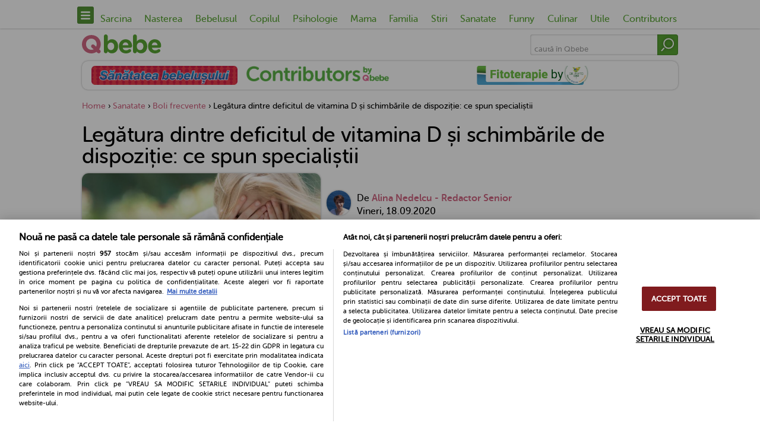

--- FILE ---
content_type: text/html; charset=utf-8
request_url: https://www.qbebe.ro/sanatate/boli_frecvente/legatura-dintre-deficitul-de-vitamina-d-si-schimbarile-de-dispozitie-ce-spun-specialistii
body_size: 31938
content:
<!doctype html>
<html lang="ro">
    <head>
        <title>Deficitul de vitamina D si schimbarile de dispoziție| Qbebe.ro</title>
<meta name="description" content="Deficitul de vitamina D determina chiar si schimbarile de dispozitie. Afla cum este posibil si ce poti face pentru a nu te confrunta cu asa ceva!" />
<meta name="keywords" content="vitamina D, deficitul de vitamina D, vitamina D la adulți, semne ale deficitului de vitamina D, cum previi deficitul vitaminei D, fluctuațiile de dispoziție și nivelul de vitamina D" />
<meta http-equiv="Content-language" content="ro" />
<meta http-equiv="Content-Type" content="text/html; charset=utf-8" />
<meta http-equiv="X-UA-Compatible" content="IE=edge">
<meta property="fb:app_id" content="10153858999691694" />
<meta property="article:publisher" content="https://www.facebook.com/Qbebe.ro" />
<meta property="article:author" content="https://www.facebook.com/alina.nedelcu.75436" />
<meta property="og:locale" content="ro_RO" />
<meta property="og:site_name" content="Qbebe" />
<meta property="og:title" content="Legătura dintre deficitul de vitamina D și schimbările de dispoziție: ce spun specialiștii" />
<meta property="og:description" content="Deficitul de vitamina D determina chiar si schimbarile de dispozitie. Afla cum este posibil si ce poti face pentru a nu te confrunta cu asa ceva!" />
<meta property="og:type" content="article" />
<meta property="og:image" content="https://www.qbebe.ro/public/uploads/articole/thumbs5/44161.jpg" />
<meta property="og:url" content="https://www.qbebe.ro/sanatate/boli_frecvente/legatura-dintre-deficitul-de-vitamina-d-si-schimbarile-de-dispozitie-ce-spun-specialistii" />
<meta property="og:image:width" content="762" />
<meta property="og:image:height" content="400" />
    <link rel="canonical" href="https://www.qbebe.ro/sanatate/boli_frecvente/legatura-dintre-deficitul-de-vitamina-d-si-schimbarile-de-dispozitie-ce-spun-specialistii" />
<meta name="cXenseParse:pageclass" content="article"/>
<meta name="cXenseParse:url" content="https://www.qbebe.ro/sanatate/boli_frecvente/legatura-dintre-deficitul-de-vitamina-d-si-schimbarile-de-dispozitie-ce-spun-specialistii"/>

<!--<link rel="stylesheet" type="text/css" href="/public/qbebe/css/slick.min.css"/>-->
<!--<link rel="stylesheet" type="text/css" href="/public/qbebe/css/fonts.min.css"/>-->

<link rel="preload" href="/public/qbebe/css/fonts/MuseoSansRounded-500-webfont.woff2" as="font" type="font/woff2" crossorigin="anonymous">
<link rel="preload" href="/public/qbebe/css/fonts/MuseoSansRounded-700-webfont.woff2" as="font" type="font/woff2" crossorigin="anonymous">

<style>
    @charset 'UTF-8';/*!* Icons *!*/.slick-next,.slick-prev{font-size:0;line-height:0;position:absolute;display:block;width:30px;height:30px;padding:0;cursor:pointer;color:transparent;border:none;outline:0;background:0 0;z-index:50;bottom:-40px}.slick-next:focus,.slick-next:hover,.slick-prev:focus,.slick-prev:hover{color:transparent;outline:0;background:0 0}.slick-next:focus:before,.slick-next:hover:before,.slick-prev:focus:before,.slick-prev:hover:before{opacity:1}.slick-next.slick-disabled:before,.slick-prev.slick-disabled:before{opacity:.25}.slick-next:before,.slick-prev:before{font-family:"Soho Gothic Pro Regular",sans-serif;font-size:22px;line-height:1;color:#0280b7;-webkit-font-smoothing:antialiased;-moz-osx-font-smoothing:grayscale;width:1.4em;display:block;height:1.4em;border-radius:50%;background:#fff;background:#58a534;box-shadow:inset 0 0 20px rgba(68,68,68,.4);justify-content:center;transition:background .25s}.slick-next:hover:before,.slick-prev:hover:before{background:#d16784}.slick-prev{right:67px}[dir=rtl] .slick-prev{right:-25px;left:auto}.slick-prev:before{content:url(/public/qbebe/images/arrow.svg)}[dir=rtl] .slick-prev:before{content:'\203a'}.slick-next{right:27px}[dir=rtl] .slick-next{right:auto;left:-25px}.slick-next:before{content:url(/public/qbebe/images/arrow.svg);transform:rotate(180deg)}[dir=rtl] .slick-next:before{content:'\2039'}.slick-dots{position:absolute;bottom:-40px;left:24px;display:block;width:auto;padding:0;margin:0;list-style:none;text-align:center}.slick-dots li{position:relative;display:inline-block;width:10px;height:10px;margin:0 5px;padding:0;cursor:pointer}.slick-dots li button{font-size:0;line-height:0;display:block;width:10px;height:10px;padding:5px;cursor:pointer;color:transparent;border:0;outline:0;background:#58a534;border-radius:50%;box-shadow:inset 0 0 4px rgba(68,68,68,.8);transition:background .25s}.slick-dots li button:hover{background:#d16784}.slick-dots li button:focus,.slick-dots li button:hover{outline:0}.slick-dots li button:focus:before,.slick-dots li button:hover:before{opacity:1}.slick-dots li button:before{font-size:6px;line-height:20px;position:absolute;top:0;left:0;width:10px;height:10px;background:#58a534;opacity:.25}.slick-dots li.slick-active button:before{opacity:.75;color:#000}.slick-dots li.slick-active button{background:#dd8ca2}.slick-slider{position:relative;display:block;box-sizing:border-box;-webkit-user-select:none;-moz-user-select:none;-ms-user-select:none;user-select:none;-webkit-touch-callout:none;-khtml-user-select:none;-ms-touch-action:pan-y;touch-action:pan-y;-webkit-tap-highlight-color:transparent}.slick-list{position:relative;display:block;overflow:hidden;margin:0;padding:0}.slick-list:focus{outline:0}.slick-list.dragging{cursor:pointer;cursor:hand}.slick-slider .slick-list,.slick-slider .slick-track{-webkit-transform:translate3d(0,0,0);-moz-transform:translate3d(0,0,0);-ms-transform:translate3d(0,0,0);-o-transform:translate3d(0,0,0);transform:translate3d(0,0,0)}.slick-track{position:relative;top:0;left:0;display:block;margin-left:auto;margin-right:auto}.slick-track:after,.slick-track:before{display:table;content:''}.slick-track:after{clear:both}.slick-loading .slick-track{visibility:hidden}.slick-slide{float:left;padding:.2em .625em;height:100%;min-height:1px}[dir=rtl] .slick-slide{float:right}.slick-slide img{display:block}.slick-slide.slick-loading img{display:none}.slick-slide.dragging img{pointer-events:none}.slick-loading .slick-slide{visibility:hidden}.slick-vertical .slick-slide{display:block;height:auto;border:1px solid transparent}.slick-arrow.slick-hidden{display:none}    @font-face{font-family:museo_sans_rounded500;src:url(/public/qbebe/css/fonts/MuseoSansRounded-500-webfont.eot);src:url(/public/qbebe/css/fonts/MuseoSansRounded-500-webfont.eot?#iefix) format('embedded-opentype'),url(/public/qbebe/css/fonts/MuseoSansRounded-500-webfont.woff2) format('woff2'),url(/public/qbebe/css/fonts/MuseoSansRounded-500-webfont.woff) format('woff'),url(/public/qbebe/css/fonts/MuseoSansRounded-500-webfont.ttf) format('truetype'),url(/public/qbebe/css/fonts/MuseoSansRounded-500-webfont.svg#museo_sans_rounded500) format('svg');font-weight:400;font-style:normal}@font-face{font-family:museo_sans_rounded500_italic;src:url(/public/qbebe/css/fonts/MuseoSansRounded-500_Italic_22-webfont.eot);src:url(/public/qbebe/css/fonts/MuseoSansRounded-500_Italic_22-webfont.eot?#iefix) format('embedded-opentype'),url(/public/qbebe/css/fonts/MuseoSansRounded-500_Italic_22-webfont.woff2) format('woff2'),url(/public/qbebe/css/fonts/MuseoSansRounded-500_Italic_22-webfont.woff) format('woff'),url(/public/qbebe/css/fonts/MuseoSansRounded-500_Italic_22-webfont.ttf) format('truetype'),url(/public/qbebe/css/fonts/MuseoSansRounded-500_Italic_22-webfont.svg#museo_sans_rounded500_italic) format('svg');font-weight:400;font-style:normal}@font-face{font-family:museo_sans_rounded700;src:url(/public/qbebe/css/fonts/MuseoSansRounded-700-webfont.eot);src:url(/public/qbebe/css/fonts/MuseoSansRounded-700-webfont.eot?#iefix) format('embedded-opentype'),url(/public/qbebe/css/fonts/MuseoSansRounded-700-webfont.woff2) format('woff2'),url(/public/qbebe/css/fonts/MuseoSansRounded-700-webfont.woff) format('woff'),url(/public/qbebe/css/fonts/MuseoSansRounded-700-webfont.ttf) format('truetype'),url(/public/qbebe/css/fonts/MuseoSansRounded-700-webfont.svg#museo_sans_rounded700) format('svg');font-weight:400;font-style:normal}</style>

<meta name="application-name" content="Qbebe" />
<link rel="shortcut icon" href="/public/qbebe/images/icons/favicon.ico">
<meta name="msapplication-TileColor" content="#000000" />
<meta name="msapplication-square70x70logo" content="/public/qbebe/images/icons/mstile-70x70.png" />
<meta name="msapplication-square150x150logo" content="/public/qbebe/images/icons/mstile-150x150.png" />
<meta name="msapplication-wide310x150logo" content="/public/qbebe/images/icons/mstile-310x150.png" />
<meta name="msapplication-square310x310logo" content="/public/qbebe/images/icons/mstile-310x310.png" />
<link rel="apple-touch-icon" href="/public/qbebe/images/icons/apple-touch-icon.png">
<link rel="apple-touch-icon" sizes="76x76" href="/public/qbebe/images/icons/apple-touch-icon-76x76.png">
<link rel="apple-touch-icon" sizes="120x120" href="/public/qbebe/images/icons/apple-touch-icon-120x120.png">
<link rel="apple-touch-icon" sizes="152x152" href="/public/qbebe/images/icons/apple-touch-icon-152x152.png">
<link rel="apple-touch-icon" sizes="180x180" href="/public/qbebe/images/icons/apple-touch-icon-180x180.png">
<link rel="apple-touch-icon-precomposed apple-touch-icon" href="/public/qbebe/images/icons/apple-touch-icon-precomposed.png">
<link rel="icon" type="image/png" sizes="160x160" href="/public/qbebe/images/icons/favicon-160x160.png">
<link rel="icon" type="image/png" sizes="32x32" href="/public/qbebe/images/icons/favicon-32x32.png">
<link rel="icon" type="image/png" sizes="16x16" href="/public/qbebe/images/icons/favicon-16x16.png">
<meta name="viewport" content="width=device-width, user-scalable=no, initial-scale=1.0, maximum-scale=1.0, minimum-scale=1.0">

<script>
    var myKeys = "sanatate/boli_frecvente/legatura-dintre-deficitul-de-vitamina-d-si-schimbarile-de-dispozitie-ce-spun-specialistii";
    var myKeysDFP = "sanatate";
    var myKeysSection = "post";
    var articleDisplay = "articol";
    var hideBanners = 1;
</script>

<script id="uniqode_sync" type="text/javascript" data-no-optimize="1" data-no-defer="1">
    var uniqode = uniqode || {};
    uniqode.cmd = uniqode.cmd || [];
    uniqode.cmd.push(['page', {
        site: "qbebe",
        section: myKeysSection,
        category: [myKeysDFP],
        subcategory: [],
        article: null,
        tags: [],
        client: null,
        targeting: [['article_display',articleDisplay]],
    }]);
    var googletag = googletag || {};
    googletag.cmd = googletag.cmd || [];
    var cX = cX || { options: { consent: true } };
    cX.callQueue = cX.callQueue || [];
    var uqhb = uqhb || {};
    uqhb.que = uqhb.que || [];
</script>
<script src="https://ineed2s.ro/qbebe.ro/uniqode.sync.min.js"  type="text/javascript" data-cfasync="false" data-no-optimize="1" data-no-defer="1" async></script>

<meta property="fb:pages" content="337353132906" />

<!-- Global site tag (gtag.js) - Google Analytics -->
<script>
window.dataLayer = window.dataLayer || [];
function gtag(){dataLayer.push(arguments);}
gtag('js', new Date());

gtag('config', 'G-63RK99BGP1', { 'anonymize_ip': true, 'use_amp_client_id': true });
gtag('consent', 'default', {'ad_storage': 'denied', 'ad_user_data': 'denied', 'ad_personalization': 'denied', 'analytics_storage': 'denied' });
</script>
<script async src="https://www.googletagmanager.com/gtag/js?id=G-63RK99BGP1"></script>

<!-- Meta Pixel Code -->
<script>
!function(f,b,e,v,n,t,s)
{if(f.fbq)return;n=f.fbq=function(){n.callMethod?
n.callMethod.apply(n,arguments):n.queue.push(arguments)};
if(!f._fbq)f._fbq=n;n.push=n;n.loaded=!0;n.version='2.0';
n.queue=[];t=b.createElement(e);t.async=!0;
t.src=v;s=b.getElementsByTagName(e)[0];
s.parentNode.insertBefore(t,s)}(window, document,'script',
'https://connect.facebook.net/en_US/fbevents.js');
fbq('init', '1448399165914615');
fbq('track', 'PageView');
</script>
<noscript><img loading="lazy" loading="lazy" height="1" width="1" style="display:none"
src="https://www.facebook.com/tr?id=1448399165914615&ev=PageView&noscript=1"
/></noscript>
<!-- End Meta Pixel Code -->

<meta name='profitshareid' content='9e45ea25702398124369d0493155f662' />


        <link rel="stylesheet"
              type="text/css"
              href="/public/qbebe/css/styles.min.css?v=1.0.73"/>
    </head>
    <body class="">
        <!-- insert code here -->
<script> var ad = document.createElement('div'); ad.id = 'AdSense'; ad.className = 'AdSense'; ad.style.display = 'block'; ad.style.position = 'absolute'; ad.style.top = '-1px'; ad.style.height = '1px'; document.body.appendChild(ad); </script>
<div class="navcon mainNav">
    <nav>
        <div class="menu" id="showNav"><img loading="lazy" src="/public/qbebe/images/menu.svg" alt=""></div>
                    <ul>
                                    <li><a href="https://www.qbebe.ro/sarcina" >Sarcina</a></li>
                                    <li><a href="https://www.qbebe.ro/nasterea" >Nasterea</a></li>
                                    <li><a href="https://www.qbebe.ro/bebelusul" >Bebelusul</a></li>
                                    <li><a href="https://www.qbebe.ro/copilul" >Copilul</a></li>
                                    <li><a href="https://www.qbebe.ro/psihologie" >Psihologie</a></li>
                                    <li><a href="https://www.qbebe.ro/mama" >Mama</a></li>
                                    <li><a href="https://www.qbebe.ro/familia" >Familia</a></li>
                                    <li><a href="https://www.qbebe.ro/stiri" >Stiri</a></li>
                                    <li><a href="https://www.qbebe.ro/sanatate" >Sanatate</a></li>
                                    <li><a href="https://www.qbebe.ro/funny" >Funny</a></li>
                                    <li><a href="/retete_culinare" >Culinar</a></li>
                                    <li><a href="https://www.qbebe.ro/utile" >Utile</a></li>
                                    <li><a href="https://www.qbebe.ro/contributors" >Contributors</a></li>
                                <li class="logo"><a href="/"><img loading="lazy" src="/public/qbebe/images/logo.svg" alt="Qbebe"></a></li>
            </ul>
            </nav>

    <div class="navigation ">
        <ul class="mainCats">
                                                <li>
                        <a href="https://www.qbebe.ro/sarcina" >Sarcina</a><span class="more"><img loading="lazy" src="/public/qbebe/images/arrow.svg" alt=""></span>                    </li>
                                            <li class="subCat">
                            <ul>
                                <li class="mainCat"><span class="less"><img loading="lazy" src="/public/qbebe/images/arrow.svg" alt=""></span><a href="https://www.qbebe.ro/sarcina" >Sarcina</a></li>
                                                                    <li><a href="https://www.qbebe.ro/sarcina/despre_sarcina" >Despre sarcina</a></li>
                                                                    <li><a href="https://www.qbebe.ro/sarcina/conceptia%2C_fertilitatea" >Conceptia, fertilitatea</a></li>
                                                                    <li><a href="https://www.qbebe.ro/sarcina/probleme_in_sarcina" >Probleme in sarcina</a></li>
                                                                    <li><a href="https://www.qbebe.ro/sarcina/sarcina_pe_saptamani" >Sarcina pe saptamani</a></li>
                                                                    <li><a href="https://www.qbebe.ro/sarcina/analize_sarcina" >Analize sarcina</a></li>
                                                                    <li><a href="https://www.qbebe.ro/sarcina/alimentatia_in_sarcina" >Alimentatia in sarcina</a></li>
                                                                    <li><a href="https://www.qbebe.ro/sarcina/intrebari_sarcina" >Intrebari sarcina</a></li>
                                                            </ul>
                        </li>
                                                        <li>
                        <a href="https://www.qbebe.ro/nasterea" >Nasterea</a><span class="more"><img loading="lazy" src="/public/qbebe/images/arrow.svg" alt=""></span>                    </li>
                                            <li class="subCat">
                            <ul>
                                <li class="mainCat"><span class="less"><img loading="lazy" src="/public/qbebe/images/arrow.svg" alt=""></span><a href="https://www.qbebe.ro/nasterea" >Nasterea</a></li>
                                                                    <li><a href="https://www.qbebe.ro/nasterea/semnele_nasterii" >Semnele nasterii</a></li>
                                                                    <li><a href="https://www.qbebe.ro/nasterea/metode_de_nastere" >Metode de nastere</a></li>
                                                                    <li><a href="https://www.qbebe.ro/nasterea/nevoi_si_probleme" >Nevoi si probleme</a></li>
                                                                    <li><a href="https://www.qbebe.ro/nasterea/dupa_nastere" >Dupa nastere</a></li>
                                                                    <li><a href="https://www.qbebe.ro/nasterea/maternitati" >Maternitati</a></li>
                                                                    <li><a href="https://www.qbebe.ro/sarcina/intrebari_sarcina" >Intrebari sarcina</a></li>
                                                            </ul>
                        </li>
                                                        <li>
                        <a href="https://www.qbebe.ro/bebelusul" >Bebelusul</a><span class="more"><img loading="lazy" src="/public/qbebe/images/arrow.svg" alt=""></span>                    </li>
                                            <li class="subCat">
                            <ul>
                                <li class="mainCat"><span class="less"><img loading="lazy" src="/public/qbebe/images/arrow.svg" alt=""></span><a href="https://www.qbebe.ro/bebelusul" >Bebelusul</a></li>
                                                                    <li><a href="https://www.qbebe.ro/bebelusul/ingrijirea_bebelusului" >Ingrijirea bebelusului</a></li>
                                                                    <li><a href="https://www.qbebe.ro/bebelusul/alimentatie" >Alimentatie</a></li>
                                                                    <li><a href="https://www.qbebe.ro/bebelusul/alaptarea" >Alaptarea</a></li>
                                                                    <li><a href="https://www.qbebe.ro/copilul/sanatate" >Sanatate</a></li>
                                                                    <li><a href="https://www.qbebe.ro/bebelusul/bebelusul_pe_saptamani" >Bebelusul pe saptamani</a></li>
                                                                    <li><a href="https://www.qbebe.ro/bebelusul/dezvoltarea_bebelusului" >Dezvoltarea bebelusului</a></li>
                                                                    <li><a href="https://www.qbebe.ro/bebelusul/produse_bebelusi" >Produse bebelusi</a></li>
                                                                    <li><a href="https://www.qbebe.ro/bebelusul/intrebari_bebelusi" >Intrebari bebelusi</a></li>
                                                                    <li><a href="https://www.qbebe.ro/bebelusul/totul_despre_bebe" >TOTUL DESPRE BEBE</a></li>
                                                            </ul>
                        </li>
                                                        <li>
                        <a href="https://www.qbebe.ro/copilul" >Copilul</a><span class="more"><img loading="lazy" src="/public/qbebe/images/arrow.svg" alt=""></span>                    </li>
                                            <li class="subCat">
                            <ul>
                                <li class="mainCat"><span class="less"><img loading="lazy" src="/public/qbebe/images/arrow.svg" alt=""></span><a href="https://www.qbebe.ro/copilul" >Copilul</a></li>
                                                                    <li><a href="https://www.qbebe.ro/copilul/alimentatia_copilului" >Alimentatia copilului</a></li>
                                                                    <li><a href="https://www.qbebe.ro/copilul/sanatate" >Sanatate</a></li>
                                                                    <li><a href="https://www.qbebe.ro/copilul/ingrijirea_copilului" >Ingrijirea copilului</a></li>
                                                                    <li><a href="https://www.qbebe.ro/copilul/cresa_si_gradinita" >Cresa si Gradinita</a></li>
                                                                    <li><a href="https://www.qbebe.ro/copilul/moda" >Moda</a></li>
                                                                    <li><a href="https://www.qbebe.ro/copilul/intrebari_copii" >Intrebari copii</a></li>
                                                                    <li><a href="https://www.qbebe.ro/copilul/produse_copii" >Produse copii</a></li>
                                                                    <li><a href="https://www.qbebe.ro/psihologie/jocuri_si_activitati" >Jocuri si activitati</a></li>
                                                                    <li><a href="https://www.qbebe.ro/psihologie/live_qbebe" >LIVE Qbebe</a></li>
                                                            </ul>
                        </li>
                                                        <li>
                        <a href="https://www.qbebe.ro/psihologie" >Psihologie</a><span class="more"><img loading="lazy" src="/public/qbebe/images/arrow.svg" alt=""></span>                    </li>
                                            <li class="subCat">
                            <ul>
                                <li class="mainCat"><span class="less"><img loading="lazy" src="/public/qbebe/images/arrow.svg" alt=""></span><a href="https://www.qbebe.ro/psihologie" >Psihologie</a></li>
                                                                    <li><a href="https://www.qbebe.ro/psihologie/dezvoltare_cognitiva" >Dezvoltare cognitiva</a></li>
                                                                    <li><a href="https://www.qbebe.ro/psihologie/dezvoltare_emotionala" >Dezvoltare emotionala</a></li>
                                                                    <li><a href="https://www.qbebe.ro/psihologie/educatie_si_disciplina" >Educatie si disciplina</a></li>
                                                                    <li><a href="https://www.qbebe.ro/psihologie/probleme_de_comportament" >Probleme de comportament</a></li>
                                                            </ul>
                        </li>
                                                        <li>
                        <a href="https://www.qbebe.ro/mama" >Mama</a><span class="more"><img loading="lazy" src="/public/qbebe/images/arrow.svg" alt=""></span>                    </li>
                                            <li class="subCat">
                            <ul>
                                <li class="mainCat"><span class="less"><img loading="lazy" src="/public/qbebe/images/arrow.svg" alt=""></span><a href="https://www.qbebe.ro/mama" >Mama</a></li>
                                                                    <li><a href="https://www.qbebe.ro/bebelusul/alimentatie" >Alimentatie</a></li>
                                                                    <li><a href="https://www.qbebe.ro/mama/frumusete" >Frumusete</a></li>
                                                                    <li><a href="https://www.qbebe.ro/mama/moda_si_mondenitati" >Moda si Mondenitati</a></li>
                                                                    <li><a href="https://www.qbebe.ro/mama/diete" >Diete</a></li>
                                                                    <li><a href="https://www.qbebe.ro/mama/sanatate" >Sanatate</a></li>
                                                                    <li><a href="https://www.qbebe.ro/mama/legislatie" >Legislatie</a></li>
                                                                    <li><a href="https://www.qbebe.ro/mama/teste" >Teste</a></li>
                                                                    <li><a href="https://www.qbebe.ro/mama/interviuri_" >Interviuri </a></li>
                                                                    <li><a href="https://www.qbebe.ro/mama/mamici_care_ne_plac" >Mamici care ne plac</a></li>
                                                                    <li><a href="https://www.qbebe.ro/familia/adoptia" >Adoptia</a></li>
                                                            </ul>
                        </li>
                                                        <li>
                        <a href="https://www.qbebe.ro/familia" >Familia</a><span class="more"><img loading="lazy" src="/public/qbebe/images/arrow.svg" alt=""></span>                    </li>
                                            <li class="subCat">
                            <ul>
                                <li class="mainCat"><span class="less"><img loading="lazy" src="/public/qbebe/images/arrow.svg" alt=""></span><a href="https://www.qbebe.ro/familia" >Familia</a></li>
                                                                    <li><a href="https://www.qbebe.ro/familia/legislatie" >Legislatie</a></li>
                                                                    <li><a href="https://www.qbebe.ro/familia/casa_si_gradina" >Casa si gradina</a></li>
                                                                    <li><a href="https://www.qbebe.ro/familia/probleme_familiale" >Probleme familiale</a></li>
                                                                    <li><a href="https://www.qbebe.ro/familia/rolul_tatalui" >Rolul tatalui</a></li>
                                                                    <li><a href="https://www.qbebe.ro/familia/rolul_tatalui" >Rolul tatalui</a></li>
                                                                    <li><a href="https://www.qbebe.ro/familia/vacante" >Vacante</a></li>
                                                                    <li><a href="https://www.qbebe.ro/familia/cuplu" >Cuplu</a></li>
                                                                    <li><a href="https://www.qbebe.ro/familia/scoala_parintilor_responsabili" >Scoala Parintilor Responsabili</a></li>
                                                            </ul>
                        </li>
                                                        <li>
                        <a href="https://www.qbebe.ro/stiri" >Stiri</a>                    </li>
                                                        <li>
                        <a href="https://www.qbebe.ro/sanatate" >Sanatate</a><span class="more"><img loading="lazy" src="/public/qbebe/images/arrow.svg" alt=""></span>                    </li>
                                            <li class="subCat">
                            <ul>
                                <li class="mainCat"><span class="less"><img loading="lazy" src="/public/qbebe/images/arrow.svg" alt=""></span><a href="https://www.qbebe.ro/sanatate" >Sanatate</a></li>
                                                                    <li><a href="https://www.qbebe.ro/sanatate/alergologie_-_imunologie" >ALERGOLOGIE - IMUNOLOGIE</a></li>
                                                                    <li><a href="https://www.qbebe.ro/sanatate/cardiologie" >CARDIOLOGIE</a></li>
                                                                    <li><a href="https://www.qbebe.ro/sanatate/dermatologie" >DERMATOLOGIE</a></li>
                                                                    <li><a href="https://www.qbebe.ro/sanatate/endocrinologie" >ENDOCRINOLOGIE</a></li>
                                                                    <li><a href="https://www.qbebe.ro/sanatate/obstetrica_si_ginecologie" >OBSTETRICA si GINECOLOGIE</a></li>
                                                                    <li><a href="https://www.qbebe.ro/sanatate/infectioase" >INFECTIOASE</a></li>
                                                                    <li><a href="https://www.qbebe.ro/sanatate/neurologie" >NEUROLOGIE</a></li>
                                                                    <li><a href="https://www.qbebe.ro/sanatate/orl" >ORL</a></li>
                                                                    <li><a href="https://www.qbebe.ro/sanatate/ortopedie" >ORTOPEDIE</a></li>
                                                                    <li><a href="https://www.qbebe.ro/sanatate/oftalmologie" >OFTALMOLOGIE</a></li>
                                                                    <li><a href="https://www.qbebe.ro/sanatate/pediatrie" >PEDIATRIE</a></li>
                                                                    <li><a href="https://www.qbebe.ro/sanatate/pneumofiziologie" >PNEUMOFIZIOLOGIE</a></li>
                                                                    <li><a href="https://www.qbebe.ro/sanatate/reumatologie" >REUMATOLOGIE</a></li>
                                                                    <li><a href="https://www.qbebe.ro/sanatate/gastroenterologie" >GASTROENTEROLOGIE</a></li>
                                                                    <li><a href="https://www.qbebe.ro/sanatate/sexologie" >SEXOLOGIE</a></li>
                                                                    <li><a href="https://www.qbebe.ro/sanatate/stomatologie" >STOMATOLOGIE</a></li>
                                                                    <li><a href="https://www.qbebe.ro/sanatate/urologie" >UROLOGIE</a></li>
                                                                    <li><a href="https://www.qbebe.ro/sanatate/homeopatie" >HOMEOPATIE</a></li>
                                                                    <li><a href="https://www.qbebe.ro/sanatate/plante_medicinale" >Plante medicinale</a></li>
                                                                    <li><a href="https://www.qbebe.ro/sanatate/nutritie" >Nutritie</a></li>
                                                                    <li><a href="https://www.qbebe.ro/sanatate/remedii_naturiste" >Remedii naturiste</a></li>
                                                                    <li><a href="https://www.qbebe.ro/sanatate/farmacologie" >Farmacologie</a></li>
                                                                    <li><a href="https://www.qbebe.ro/sanatate/ghid_de_prim_ajutor" >Ghid de Prim Ajutor</a></li>
                                                            </ul>
                        </li>
                                                        <li>
                        <a href="https://www.qbebe.ro/funny" >Funny</a><span class="more"><img loading="lazy" src="/public/qbebe/images/arrow.svg" alt=""></span>                    </li>
                                            <li class="subCat">
                            <ul>
                                <li class="mainCat"><span class="less"><img loading="lazy" src="/public/qbebe/images/arrow.svg" alt=""></span><a href="https://www.qbebe.ro/funny" >Funny</a></li>
                                                                    <li><a href="https://www.qbebe.ro/funny/fun_mom" >Fun Mom</a></li>
                                                                    <li><a href="https://www.qbebe.ro/funny/dictionarul_mamicii_moderne" >Dictionarul mamicii moderne</a></li>
                                                                    <li><a href="https://www.qbebe.ro/funny/mesaje_si_felicitari" >Mesaje si felicitari</a></li>
                                                                    <li><a href="https://www.qbebe.ro/funny/campania_fii_informata" >Campania Fii informata</a></li>
                                                                    <li><a href="https://www.qbebe.ro/funny/intrebari_de_la_copii" >Intrebari de la copii</a></li>
                                                                    <li><a href="https://www.qbebe.ro/funny/horoscop_si_zodii" >Horoscop si Zodii</a></li>
                                                                    <li><a href="https://www.qbebe.ro/funny/recenzii_" >Recenzii</a></li>
                                                            </ul>
                        </li>
                                                        <li>
                        <a href="/retete_culinare" >Culinar</a>                    </li>
                                                        <li>
                        <a href="https://www.qbebe.ro/utile" >Utile</a><span class="more"><img loading="lazy" src="/public/qbebe/images/arrow.svg" alt=""></span>                    </li>
                                            <li class="subCat">
                            <ul>
                                <li class="mainCat"><span class="less"><img loading="lazy" src="/public/qbebe/images/arrow.svg" alt=""></span><a href="https://www.qbebe.ro/utile" >Utile</a></li>
                                                                    <li><a href="https://www.qbebe.ro/coltul_cu_activitati" >COLTUL CU ACTIVITATI</a></li>
                                                                    <li><a href="https://www.qbebe.ro/utile/povesti" >Povesti</a></li>
                                                                    <li><a href="https://www.qbebe.ro/utile/poezii" >Poezii</a></li>
                                                                    <li><a href="https://www.qbebe.ro/utile/ghicitori" >Ghicitori</a></li>
                                                                    <li><a href="https://www.qbebe.ro/utile/muzica_pentru_copii" >Muzica pentru copii</a></li>
                                                                    <li><a href="https://www.qbebe.ro/utile/nume_copii" >Nume copii</a></li>
                                                                    <li><a href="https://www.qbebe.ro/utile/dictionar_medical" >Dictionar medical</a></li>
                                                                    <li><a href="https://www.qbebe.ro/utile/calculator_sarcina" >Calculator sarcina</a></li>
                                                                    <li><a href="https://www.qbebe.ro/utile/calculator_ovulatie" >Calculator ovulatie</a></li>
                                                                    <li><a href="https://www.qbebe.ro/utile/calculator-necesar-zilnic-de-calorii" >Calculator necesar zilnic de calorii</a></li>
                                                                    <li><a href="https://www.qbebe.ro/utile/calculator-greutate-ideala" >Calculator greutate ideala</a></li>
                                                                    <li><a href="https://www.qbebe.ro/utile/calculator-greutate-in-sarcina" >Calculator greutate in sarcina</a></li>
                                                                    <li><a href="https://www.qbebe.ro/utile/desene_de_colorat" >Desene de colorat</a></li>
                                                                    <li><a href="https://www.qbebe.ro/intrebari-si-raspunsuri" >Intrebari si raspunsuri</a></li>
                                                            </ul>
                        </li>
                                                        <li>
                        <a href="https://www.qbebe.ro/contributors" >Contributors</a>                    </li>
                                                        </ul>
    </div>

    <div class="navBg" id="hideNav"></div>

</div>

<div class="branding">
    </div>

<header>
            <div class="logo"><a href="/"><img loading="lazy" src="/public/qbebe/images/logo.svg" alt="Qbebe"></a></div>
        <form method="GET" action="/cauta" target="_top" class="search ris">
        <input type="hidden" name="key" value="115f89503138416a242f40fb7d7f338e" />
        <input type="hidden" name="keySaloane" value="" />
        <input type="text" name="text" placeholder="caută în Qbebe">
        <button type="submit"><img loading="lazy" src="/public/qbebe/images/search.svg" alt=""></button>
    </form>
</header>

        <div class="featuredBrandsCon">
        <div class="ros featuredBrands">
                            <div class="brand">
                    <a href="/sanatatea-bebelusului"
                       class="trackLink"
                       data-track-category="qbebe"
                       data-track-action="click"
                       data-track-url="featuredBrands-sanatatea-bebelusului">
                        <img loading="lazy" src="/public/uploads/featured_brands/original/7.png?v=1739879933" alt="Sanatatea bebelusului">
                    </a>
                </div>
                            <div class="brand">
                    <a href="/contributors"
                       class="trackLink"
                       data-track-category="qbebe"
                       data-track-action="click"
                       data-track-url="featuredBrands-contributors">
                        <img loading="lazy" src="/public/uploads/featured_brands/original/2.png" alt="Contributors">
                    </a>
                </div>
                            <div class="brand">
                    <a href="/fitoterapie-by-dr-phyto"
                       class="trackLink"
                       data-track-category="qbebe"
                       data-track-action="click"
                       data-track-url="featuredBrands-fitoterapie-by-dr-phyto">
                        <img loading="lazy" src="/public/uploads/featured_brands/original/9.png?v=1761314277" alt="Fitoterapie by Dr. Phyto">
                    </a>
                </div>
                    </div>
    </div>


    
<!--Edit button-->

<div class="articleHead">
    <!-- Breadcrumbs -->
    <div class="breadcrumbsCon">
        <div class="breadcrumbs">
            <a href="/">Home</a>
            › <a href="/sanatate" title="Sanatate">Sanatate</a>
                            › <a href="/sanatate/boli_frecvente" title="Boli frecvente">Boli frecvente</a>
                        › <span>Legătura dintre deficitul de vitamina D și schimbările de dispoziție: ce spun specialiștii</span>
        </div>
    </div>
        <script type="application/ld+json">
            {
                "@context": "https://schema.org",
                "@type": "BreadcrumbList",
                "itemListElement": [{
                    "@type": "ListItem",
                    "position": 1,
                    "name": "Sanatate",
                    "item": "https://www.qbebe.ro/sanatate"
                },
                                {
                    "@type": "ListItem",
                    "position": 2,
                    "name": "Boli frecvente",
                    "item": "https://www.qbebe.ro/sanatate/boli_frecvente"
                },
                                {
                    "@type": "ListItem",
                    "position": 3,
                    "name": "Legătura dintre deficitul de vitamina D și schimbările de dispoziție: ce spun specialiștii"
                }]
            }
        </script>
    <!-- Breadcrumbs (end) -->

    <h1>Legătura dintre deficitul de vitamina D și schimbările de dispoziție: ce spun specialiștii</h1>
            <p class="mainPicCon"><img loading="lazy" src="/public/uploads/articole/thumbs5/44161.jpg" alt="Legătura dintre deficitul de vitamina D și schimbările de dispoziție: ce spun specialiștii"></p>
        
    <div class="authorIntro">
        <div class="authorAndDateCon">
            <div class="authorPic">
                <img loading="lazy" class="ros" src="/public/uploads/autori/thumbs/14.jpg" alt="Alina Nedelcu - Redactor Senior">
            </div>
            <div class="authorAndDate">
                <div class="articleAuthor">De
                                            <a href="/autor/alina_nedelcu_-_redactor_senior">Alina Nedelcu - Redactor Senior</a>
                                    </div>
                <div class="articleDate">
                    <span class="date">
                                                Vineri, 18.09.2020                                            </span>
                </div>
            </div>
        </div>

                    <div class="ad" id="adArticle0">
                            </div>
        
        <p>Vitamina D este unul dintre nutrienții vitali pentru sănătatea noastră fizică și psihică, &icirc;ncă din primele zile de viață. Din articolul de mai jos vei descoperi nu numai care sunt rolurile ei, ci și care este impactul său asupra funcționării creierului. Vei fi surprinsă c&acirc;nd vei afla c&acirc;t de mult contează să beneficiem de suficientă vitamina D pentru a nu ne confrunta cu tulburări ale dispoziției sau chiar cu o depresie serioasă.</p>    </div>
</div>
    <div class="billboard"></div>
        <a name="main"></a>
        <div class="content ">
            <main>
                <!-- Article -->
<article class=" ">
    <a name="galerie"></a>
    <!-- Title & other info moved up, in header -->

    <!-- Revizor-->
    
            <div class="articleNav ros">
            <ul>
                <li><a href="#importanta-vitaminei-d">Importanța vitaminei D</a></li><li><a href="#necesarul-zilnic-de-vitamina-d">Necesarul zilnic de vitamina D</a></li><li><a href="#deficitul-vitaminei-d--cauze">Deficitul vitaminei D- cauze</a></li><li><a href="#semne-ale-deficitului-de-vitamina-d">Semne ale deficitului de vitamina D</a></li><li><a href="#relatia-dintre-deficitul-de-vitamina-d-si-fluctuatiile-de-dispozitie--concluziile-unor-studii">Relația dintre deficitul de vitamina D și fluctuațiile de dispoziție- concluziile unor studii</a></li><li><a href="#preventia-deficitului-de-vitamina-d">Prevenția deficitului de vitamina D</a></li>            </ul>
        </div>
    
    
        <!-- Filters SECTIUNE_CULINAR -->
                            
        <!-- Article content -->
            <div id="articleText">
                                <h2 id="importanta-vitaminei-d">Importanța vitaminei D</h2>
<p>Vitamina D este deosebit de utilă &icirc;ntruc&acirc;t:</p>
<ul>
<li>Facilitează absorbția calciului, favoriz&acirc;nd formarea dinților sănătoși și a oaselor puternice</li>
<li>Contribuie la buna funcționare a sistemului imunitar</li>
<li>Diminuează predispoziția spre apariția diabetului de tip 1 (nivelurile ridicate ajută organismul să nu-și &bdquo;atace&rdquo; propriile celule beta-pancreatice, responsabile cu producerea de insulină)</li>
<li>Stimulează formarea mușchilor puternici</li>
<li>Favorizează menținerea unei greutăți corporale normale (metabolizarea unei cantități suficiente de vitamina D scade predispoziția de acumulare a țesutului adipos &icirc;n exces)</li>
</ul>
<p><img loading="lazy" src="/uploads/articole_cms/articole_imagini/alina_nedelcu_148/2020.09.04/Capsule-de-vitamina-D-dispuse-sub-forma-de-soare.jpg" alt="Capsule uleioase de vitamine dispuse in forma de soare si cuvantul vitamina D scris cu ajutorul unor patratele ca de domino" width="650" height="450" /></p>
<h2 id="necesarul-zilnic-de-vitamina-d">Necesarul zilnic de vitamina D</h2>
<p>&Icirc;n funcție de v&acirc;rstă, &icirc;n fiecare zi sunt necesare următoarele cantități de vitamina D:</p>
<ul>
<li>Pentru bebelușii de p&acirc;nă la 6 luni: 400 UI pe zi</li>
<li>Pentru bebelușii de la 6 la 12 luni: 400 UI pe zi</li>
<li>Pentru copiii &icirc;ntre 1 și 3 ani: 600 UI pe zi</li>
<li>Pentru copiii &icirc;ntre 4 și 8 ani: 600 UI pe zi</li>
<li>Pentru copiii de peste 9 ani și pentru adulții de p&acirc;nă la 70 de ani: 600 UI pe zi</li>
<li>Pentru v&acirc;rstnicii de la 71 de ani &icirc;n sus: 800 UI pe zi</li>
</ul>
<h2 id="deficitul-vitaminei-d--cauze">Deficitul vitaminei D- cauze</h2>
<p>Printre cele mai cunoscute motive pentru care poate surveni un deficit al acestei vitamine se numără:</p>
<ul>
<li>Absența alimentelor ce conțin vitamina D din dietă</li>
<li>Expunerea la soare este limitată</li>
<li>Pielea &icirc;nchisă la culoare (cu c&acirc;t cantitatea de melanină din piele e mai mare, cu at&acirc;t pielea va putea să sintetizeze mai greu vitamina D ca urmare a expunerii la soare)</li>
<li>Suferi de afecțiuni ale glandelor paratiroide (glandele paratiroide au funcția de a stimula sinteza de 1 alfa- hidroxilază renală, urmată de creșterea consecutivă a producției vitaminei D)</li>
<li>Obezitatea (celulele adipoase alterează sinteza și circulația optimă a vitaminei D &icirc;n organism)</li>
<li>Rinichii nu se bucură de o capacitate optimă de a converti vitamina D &icirc;n forma ei activă (fie că este vorba despre &icirc;mbătr&acirc;nire, fie că este vorba despre maladii renale grave, se poate &icirc;nt&acirc;mpla ca rinichii să nu mai aibă o capacitate normală de a realiza acest demers)</li>
<li>Afecțiuni digestive ce &icirc;mpiedică absorbția corectă a vitaminei D la nivel intestinal (printre acestea se află, de exemplu, boala celiacă, Boala Crohn etc.)</li>
</ul>
<h2 id="semne-ale-deficitului-de-vitamina-d">Semne ale deficitului de vitamina D</h2>
<p>&Icirc;ți poți da seama dacă nu dispui de o cantitate suficientă de vitamina D &icirc;n organism dacă vei sesiza oricare dintre următoarele manifestări:</p>
<ul>
<li>Te confrunți adesea cu diferite infecții</li>
<li>Ești tot timpul obosită</li>
<li>Ai dureri de oase sau de spate</li>
<li>Ai dureri musculare</li>
<li>Rănile ți se vindecă greu</li>
<li>Apare osteoporoza</li>
<li>Survin depresia și fluctuații ale dispoziției</li>
</ul>
<h2 id="relatia-dintre-deficitul-de-vitamina-d-si-fluctuatiile-de-dispozitie--concluziile-unor-studii">Relația dintre deficitul de vitamina D și fluctuațiile de dispoziție- concluziile unor studii</h2>
<p><a href="https://www.intechopen.com/books/vitamin-d-deficiency/association-of-vitamin-d-deficiency-and-mood-disorders-a-systematic-review" rel="nofollow noopener" target="_blank">O sinteză de studii</a> publicată online &icirc;n decembrie 2019 a adus &icirc;n prim-plan faptul că există o legătură str&acirc;nsă &icirc;ntre vitamina D și creierul uman. Iată la ce concluzii au ajuns oamenii de știință:</p>
<ul>
<li>Receptorii vitaminei D sunt prezenți &icirc;n țesuturile și celulele sistemului nervos, vitamina D juc&acirc;nd rolul unui hormon neurosteroid implicat &icirc;n neurotransmitere, &icirc;n protecția neuronilor și are și un rol imunomodulator- Acest hormon neurosteroid face parte dintr-o categorie specială de receptori, ce au funcții multiple, precum: diferențierea și reglarea ionilor de calciu, eliberarea și activarea hormonilor-cheie și a enzimelor din creier ce sunt implicate &icirc;n metabolismul neurotransmițătorilor</li>
<li>&Icirc;n creierul unui adult există două elemente de bază pentru prezența formei active a vitaminei D: 1,25(OH)2 vitamina D3, un receptor al acestei vitamine și enzima numită 1 &alpha;-hydroxylase. Ambele au fost detectate la nivelul neuronilor și al celulelor gliale (reprezintă celule din sistemul nervos, cu rol &icirc;n susținerea neuronilor)</li>
<li>Enzima &alpha;-hydroxylase este prezentă și la nivelul rinichilor</li>
<li>Mutațiile prezente la nivelul receptorilor de vitamina D sunt responsabile inclusiv de apariția unui dezechilibru &icirc;n cadrul enzimelor ce asigură metabolismul neurotransmițătorilor</li>
<li>Forma activă a vitaminei D, calcitriolul, are legătură cu receptorii de vitamina D prezenți &icirc;n oase, &icirc;n creier, &icirc;n țesuturile din zona pieptului și &icirc;n celulele din structura sistemului imunitar</li>
<li>Deficitul de vitamina D din organism, fie că este generat de o expunere insuficientă la lumina soarelui, fie că este provocat de o dietă dezechilibrată, are impact negativ asupra receptorilor vitaminei, gener&acirc;nd mutații ce pot duce la fluctuații minore sau semnificative ale dispoziției</li>
<li>Mutațiile survenite &icirc;n r&acirc;ndul receptorilor de vitamina D duc la deficite proteice &icirc;n r&acirc;ndul acestora</li>
<li>Receptorii normali de vitamina D favorizează semnalului glucocorticoid (glucocorticoizii sunt secretați de glanda corticosuprarenală, ce aparține glandei suprarenale)</li>
<li>Dacă semnalul glucocorticoid este alterat, survin tulburări de dispoziție minore sau majore, ce variază de la depresii sezoniere la depresii majore</li>
</ul>
<p>Pentru a putea vorbi despre o depresie majoră, ar trebui ca timp de cel puțin 2 săptăm&acirc;ni consecutive să se poată semnala manifestări de tipul: stare depresivă, pierderea interesului pentru activități, insomnie sau dorința de mult somn, creștere/scădere bruscă &icirc;n greutate, agitație, oboseală, lipsă de energie, diminuarea capacității de luare a deciziilor, scăderea capacității de concentrare, sentimente de vinovăție, tendințe suicidare etc.</p>
<p>Un alt <a href="https://isom.ca/wp-content/uploads/2013/01/Effectiveness-of-Vitamin-D-in-the-Treatment-of-Mood-Disorders-A-Literature-Review-26.3.pdf" rel="nofollow noopener" target="_blank">studiu</a>, publicat &icirc;n &bdquo;Journal of Orthomolecular Medicine&rdquo;, a adus &icirc;n primul plan următorul aspect: nivelul insuficient al vitaminei D &icirc;n organism favorizează apariția tulburărilor afective sezoniere primăvara și toamna, acestea fiind &icirc;nsoțite, alături de fluctuațiile de dispoziție, de manifestări cum ar fi: dorința de a dormi c&acirc;t mai mult, creșterea apetitului, pofta pentru alimente ce conțin carbohidrați, creșterea &icirc;n greutate.</p>
<p>De asemenea, studiul a arătat că persoanele ce au urmat o cură cu suplimente pe bază de vitamina D3 nu numai că au avut parte de o ameliorare a stărilor depresive, dar au ajuns și la o stabilizare a greutății corporale, chiar dacă erau obeze sau supraponderale.</p>
<p>Av&acirc;nd &icirc;n vedere această concluzie, cei care au realizat acest studiu au vorbit despre necesitatea introducerii vitaminei D ca terapie complementară &icirc;n vederea ameliorării manifestărilor depresive.</p>
<h2 id="preventia-deficitului-de-vitamina-d">Prevenția deficitului de vitamina D</h2>
<p>Pentru a diminua riscul de apariție a supărătoarelor fluctuații ale dispoziției, dar și a altor afecțiuni, este esențial să-ți asiguri necesarul de vitamina D &icirc;n următoarele moduri:</p>
<h3>Expunerea constantă la lumina soarelui</h3>
<p>Un aspect de care ar trebui neapărat să ții cont, din acest punct vedere, este următorul: dacă ai pielea &icirc;nchisă la culoare ar trebui să petreci mai mult timp la soare pentru o sinteză corectă a vitaminei D la nivelul pielii. Spre exemplu, pe timp de vară, dacă o persoană cu pielea deschisă, ce-și expune la soare cam 1/3 din suprafața corpului, are nevoie de 10-30 minute, de 3 ori pe săptăm&acirc;nă, pentru sinteza vitaminei D la nivelul pielii, pentru o piele &icirc;nchisă la culoare timpul de expunere este mai mare de 30 de minute.</p>
<p>Cel mai important este ca expunerea la soare să se efectueze &icirc;n funcție de sensibilitatea pielii pentru a nu te confrunta cu arsuri solare. Spre exemplu, poți să stai la soare fără protecție solară c&acirc;teva minute (cam 10-30 minute), după care vei recurge la ea. <br /> &Icirc;n același timp, nu uita să-ți protejezi capul și ochii &icirc;n timp ce vei expune alte părți ale corpului la soare (purt&acirc;nd ceva pe cap și ochelari de soare).</p>
<p><img loading="lazy" src="/uploads/articole_cms/articole_imagini/alina_nedelcu_148/2020.09.04/Femeie-care-se-plimba-printre-lalele.jpg" alt="Femeie binedispusa care se plimba intr-o zi insorita printre lalele de toate culorile" width="650" height="450" /></p>
<h3>O alimentație variată</h3>
<p>Foarte important pentru a avea parte de suficientă vitamina D este să ai mare grijă la ceea ce măn&acirc;nci. Nu uita să incluzi &icirc;n meniul tău, pe c&acirc;t de des posibil, alimente care sunt sursă de vitamina D:</p>
<ul>
<li>Pește și ulei de pește</li>
<li>Produse lactate</li>
<li>Gălbenușuri de ou</li>
<li>Ciuperci (alege mai ales ciuperci care au fost expuse mai mult radiațiilor UV. Printre ciupercile ce sunt sursă de vitamina D se numără, de exemplu, cele shiitake sau maitake)</li>
<li>Alimente fortificate cu vitamina D (de exemplu, cereale, lapte, suc de portocale)</li>
</ul>
<h3>Administrarea de suplimente alimentare</h3>
<p>Medicii atrag atenția asupra următorului fapt: prin alimentație nu se poate ajunge la un exces al vitaminei D, pe c&acirc;nd prin intermediul suplimentelor alimentare este posibil. Limita maximă sigură de vitamina D pentru un adult este de 4000 UI pe zi, excesele put&acirc;nd duce la probleme precum: grețuri, vărsături, constipație, stări de confuzie, tulburări de ritm cardiac, apariția/agravarea calculilor renali etc.</p>
<p>&Icirc;n același timp, nu neglija să te sfătuiești neapărat cu medicul &icirc;nainte de a lua suplimente pe bază de <a href="/sanatate/boli_frecvente/ghid_pe_varste_cata_vitamina_d_trebuie_sa_iei_tu_sau_copilul" rel="noopener" target="_blank">vitamina D</a> &icirc;ntruc&acirc;t acestea interacționează cu numeroase medicamente. Printre cele mai cunoscute interacțiuni de acest tip sunt:</p>
<ul>
<li>Cele cu medicamentele pe bază de steroizi (cum ar fi Prednison de exemplu)</li>
<li>Cele cu medicamentele pentru scăderea colesterolului- Medicamentele din clasa statinelor pot crește nivelul vitaminei D</li>
<li>Cele cu anumite diuretice (acestea pot crește și ele nivelul vitaminei D)</li>
<li>Cele cu medicamentele pentru tratarea tuberculozei sau cele pentru tratarea convulsiilor (cum ar fi Fenobarbital de pildă)- Acestea afectează metabolizarea vitaminei D și absorbția calciului</li>
<li>Cele cu anumite medicamente pentru scăderea &icirc;n greutate (de tipul Orlistat)- Ele pot să diminueze absorbția vitaminei D</li>
</ul>
<p><img loading="lazy" src="/uploads/articole_cms/articole_imagini/alina_nedelcu_148/2020.09.04/Vitoral%20D%20Spray%20Oral%20pentru%20Adulti.jpg" alt="" width="212" height="212" style="float: right;" />Cele mai recomandate suplimente alimentare cu vitamina D sunt cele cu vitamina D3 (aceasta este similară celei convertite de organism &icirc;n urma expunerii la lumina soarelui), care se caracterizează și printr-o biovalabilitate mai ridicată (put&acirc;nd fi absorbită mai bine inclusiv de persoanele ce se confruntă cu boli intestinale inflamatorii). Printre astfel de suplimente se numără și <a href="https://www.magazinvavianpharma.ro/suplimente-nutritive/vitoral-d-spray-oral-pentru-adulti-x-25ml-711" rel="nofollow noopener" target="_blank">Vitoral D Spray Oral pentru Adulți,</a> ce poate fi achiziționat din magazinul online <a href="http://magazinvavianpharma.ro/" rel="nofollow noopener" target="_blank">magazinvavianpharma.ro.</a></p>
<p>Produsul se bazează numai pe ingrediente sigure (este lipsit de coloranți artificiali, de grăsimi, de sare, de drojdie sau de lactoză), fiind o alegere ideală inclusiv &icirc;n situația &icirc;n care suferi de anumite afecțiuni (cum ar fi diabetul sau Boala celiacă) sau dacă urmezi o dietă vegetariană. &Icirc;n plus, se administrează foarte ușor (prin administrarea unui număr variabil de pufuri, &icirc;n funcție de sfatul medicului).</p>
<p>Alături de vitamina D3, Vitoral D Spray Oral pentru Adulți are &icirc;n compoziție și o altă vitamină deosebit de benefică pentru sănătate: vitamina K2. &Icirc;n acest context, spray-ul are efecte ce &icirc;l transformă &icirc;ntr-un aliat de nădejde pentru starea ta de bine sau a celor dragi. Iată despre ce este vorba:</p>
<ul>
<li>Păstrează un nivel normal al calciului &icirc;n organism, asigur&acirc;nd dinți sănătoși, dar și oase puternice</li>
<li>&Icirc;ntărește sistemul imunitar</li>
<li>Menține sănătatea sistemului muscular</li>
<li>Susține procesul de diviziune celulară</li>
<li>Contribuie la absorbţia/utilizarea eficientă a calciului și a fosforului</li>
<li>Favorizează o coagulare normală a s&acirc;ngelui</li>
</ul>
<p>&Icirc;n vederea asigurării celor mai bune efecte &icirc;n urma administrării acestui supliment alimentar cu vitamina D, se recomandă să se administreze fie 1 puf pe zi, fie c&acirc;te 3 ( &icirc;n cazul &icirc;n care este vorba despre un deficit sever al acestei vitamine).</p>
<p>&nbsp;</p>
<p><em>Surse: healtline.com, isom.ca, intechopen.com, medicalnewstoday.com, webmd.com</em></p>            </div>
        <!-- Article content (end) -->

        <!-- Pagination -->
        <!-- Gallery pagination -->
                    <!-- Article pagination -->
            <div class="pagenav">
                <ul>
                                                                                                </ul>
            </div><!-- pagenav -->
            <!-- Article pagination -->
                <!-- Pagination (end) -->

        
                    <div id="articleVezi">
                <div class="readMoreSlider">
                                            <a href="/sanatate/ce-inseamna-deficitul-caloric-si-cum-iti-afecteaza-sanatatea"
                           class="trackLink readMoreSlide ros"
                           data-track-category="qbebe"
                           data-track-action="click"
                           data-track-url="from-article-veziSi"
                        >
                            <div class="readMoreSlidePic">
                                <img loading="lazy" src="/public/uploads/articole/thumbs2/50711.jpg?v=1690831820" alt="Ce înseamnă deficitul caloric și cum îți afectează sănătatea">
                            </div>
                            <span class="readMoreSlideTitle">Ce înseamnă deficitul caloric și cum îți afectează sănătatea</span>
                        </a>
                                            <a href="/sanatate/alimente-bogate-in-vitamina-d-pe-care-sa-le-incluzi-in-alimentatia-copilului"
                           class="trackLink readMoreSlide ros"
                           data-track-category="qbebe"
                           data-track-action="click"
                           data-track-url="from-article-veziSi"
                        >
                            <div class="readMoreSlidePic">
                                <img loading="lazy" src="/public/uploads/articole/thumbs2/52497.jpg?v=1714559585" alt="Alimente bogate în vitamina D pe care să le incluzi în alimentația copilului">
                            </div>
                            <span class="readMoreSlideTitle">Alimente bogate în vitamina D pe care să le incluzi în alimentația copilului</span>
                        </a>
                                            <a href="/sanatate/este-sigura-melatonina-pentru-copii-ce-spun-expertii"
                           class="trackLink readMoreSlide ros"
                           data-track-category="qbebe"
                           data-track-action="click"
                           data-track-url="from-article-veziSi"
                        >
                            <div class="readMoreSlidePic">
                                <img loading="lazy" src="/public/uploads/articole/thumbs2/52466.jpg?v=1713511122" alt="Este sigură melatonina pentru copii? Ce spun experții">
                            </div>
                            <span class="readMoreSlideTitle">Este sigură melatonina pentru copii? Ce spun experții</span>
                        </a>
                                    </div>
            </div>

        
                    <p class="source noDrop">Surse foto: istockphoto.com, pexels.com</p>
        
        

        <!-- Urmatorul articol-->
                    <a class="articolulUrmator trackLink ros"
               href="/sanatate/ceai-de-busuioc-beneficii-si-proprietati"
               class="trackLink"
               data-track-category="qbebe"
               data-track-action="click"
               data-track-url="from-articolulUrmator">
                <div class="readMoreSlideTextContainer">
                    <span>Articolul urmator</span>
                    <div class="readMoreSlideTitle">Ceai de busuioc: beneficii și proprietăți</div>
                </div>
                <div class="readMoreSlidePicContainer">
                        <img loading="lazy" src="/public/uploads/articole/thumbs3/50007.jpg?v=1680391335" alt="Ceai de busuioc: beneficii și proprietăți" class="readMoreSlidePic">
                </div>
            </a>
                <!-- Urmatorul articol (end)-->

                
        <div class="socialfooter gNews" id="notificationsCon"></div>
    <div class="social ros gNews">
        <p>
            <a href="https://news.google.com/publications/CAAqBwgKMPzyvAswiY7UAw?hl=ro&gl=RO&ceid=RO%3Aro"
               target="_blank"
               class="trackLink"
               data-track-category="qbebe"
               data-track-action="click"
               data-track-url="googleNewsBox">
                <img loading="lazy" src="/public/qbebe/images/google-news-logo.svg" alt="">Urmareste-ne pe Google News</a>
        </p>
    </div><!-- google news -->

</article>
<!-- Article (end) -->


                                            <div class="afterArticleAds">
                <div class="ad"></div>
                <div class="ad"></div>
            </div>
            
                            
        <!-- Article newsletter -->
                    
            <form id="formNewsArticle" method="POST" class="form gdiv gbutton nl ros" action="https://www.aweber.com/scripts/addlead.pl">
            <input type="hidden" id="formId" name="formId" value="formNewsArticle" />
                            <input type="hidden" name="meta_web_form_id" value="200433423"/>
                <input type="hidden" name="meta_adtracking" value="in_articol"/>
                <input type="hidden" name="listname" value="qbebe"/>
                <input type="hidden" name="redirect" value="https://www.qbebe.ro/abonare-newsletter/succes"/>
                        <input type="hidden" name="meta_message" value="1"/>
            <input type="hidden" name="meta_required" value="email"/>
            <input type="hidden" name="meta_forward_vars" value="0"/>

                            <h2>Noutăți de la Qbebe</h2>
                <p class="cta">Înscrie-te la newsletter-ul Qbebe și primești ultimele noutăți.</p>
            
            <div id="formNewsArticle_errors_top" class="mainError error hide" style="width: 100%;">
                Va rugam sa completati campurile necesare.
                <ul id="formNewsArticle_errors_ul"></ul>
            </div>

            <div class="email">
                <p><label for="formNewsArticle-email" class="hide">E-mail</label></p>
                <input type="email" name="from" id="formNewsArticle-email" placeholder="adresa ta de email">
            </div>

            <span class="acord">
                <input type="checkbox" name="custom GDPR" value="1" id="formNewsArticle-gdpr">
                <label for="formNewsArticle-gdpr">Confirm ca am peste 16 ani si sunt de acord ca Qbebe.ro sa colecteze adresa de email pentru a primi newslettere si e-mail-uri promotionale.</label>
            </span>

                            <button type="submit" id="formNewsArticle_submit">VREAU SĂ MĂ ÎNSCRIU</button>
                    </form>
    
            <!-- Article newsletter (end) -->
    
                        <div class="ad" id="adArticleDesktop1"></div>
            
                        <div class="ad" id="adArticleDesktop2"></div>
            
                        <div class="ad" id="adArticleDesktop3"></div>
            
                        <div class="ad" id="adArticleDesktop4"></div>
            
                        <div class="ad" id="adArticleDesktop5"></div>
            
                <div class="aside ad" id="adArticle7"></div>
            <div class="aside ad" id="adArticle8"></div>
            <div class="aside ad" id="adArticle9"></div>
    

    <div class="featuredArticles pdiv otherArticles ros">
        <h2>Articole asemănătoare</h2>
                    <div class="featuredArticle">
                <a href="/sanatate/numarul-copiilor-obezi-s-a-dublat-in-ultimii-10-ani-in-romania-ce-spun-medicii"
                   class="trackLink pic ros"
                   data-track-category="qbebe"
                   data-track-action="click"
                   data-track-url="from-article-alteSubiecte"
                >
                                            <img loading="lazy" src="/public/uploads/articole/thumbs3/50143.jpg?v=1681991803" alt="Numărul copiilor obezi s-a dublat în ultimii 10 ani, în România! Ce spun medicii">
                                    </a>
                <a href="/sanatate/numarul-copiilor-obezi-s-a-dublat-in-ultimii-10-ani-in-romania-ce-spun-medicii"
                   class="trackLink title"
                   data-track-category="qbebe"
                   data-track-action="click"
                   data-track-url="from-article-alteSubiecte"
                >
                    Numărul copiilor obezi s-a dublat în ultimii 10 ani, în România! Ce spun medicii                </a>
            </div>
                    <div class="featuredArticle">
                <a href="/sanatate/vitamina-c-lipozomala-ce-este-si-cand-este-recomandata"
                   class="trackLink pic ros"
                   data-track-category="qbebe"
                   data-track-action="click"
                   data-track-url="from-article-alteSubiecte"
                >
                                            <img loading="lazy" src="/public/uploads/articole/thumbs3/52193.jpg?v=1709796297" alt="Vitamina C lipozomală: ce este și când este recomandată">
                                    </a>
                <a href="/sanatate/vitamina-c-lipozomala-ce-este-si-cand-este-recomandata"
                   class="trackLink title"
                   data-track-category="qbebe"
                   data-track-action="click"
                   data-track-url="from-article-alteSubiecte"
                >
                    Vitamina C lipozomală: ce este și când este recomandată                </a>
            </div>
                    <div class="featuredArticle">
                <a href="/sanatate/6-vitamine-care-te-ajuta-sa-te-ingrasi"
                   class="trackLink pic ros"
                   data-track-category="qbebe"
                   data-track-action="click"
                   data-track-url="from-article-alteSubiecte"
                >
                                            <img loading="lazy" src="/public/uploads/articole/thumbs3/51682.jpg?v=1701940285" alt="6 vitamine care te ajută să te îngrași">
                                    </a>
                <a href="/sanatate/6-vitamine-care-te-ajuta-sa-te-ingrasi"
                   class="trackLink title"
                   data-track-category="qbebe"
                   data-track-action="click"
                   data-track-url="from-article-alteSubiecte"
                >
                    6 vitamine care te ajută să te îngrași                </a>
            </div>
                    <div class="featuredArticle">
                <a href="/sanatate/vitamina-b6-la-copii-beneficii-si-mod-de-administrare"
                   class="trackLink pic ros"
                   data-track-category="qbebe"
                   data-track-action="click"
                   data-track-url="from-article-alteSubiecte"
                >
                                            <img loading="lazy" src="/public/uploads/articole/thumbs3/52993.jpg?v=1725439216" alt="Vitamina B6 la copii: beneficii și mod de administrare">
                                    </a>
                <a href="/sanatate/vitamina-b6-la-copii-beneficii-si-mod-de-administrare"
                   class="trackLink title"
                   data-track-category="qbebe"
                   data-track-action="click"
                   data-track-url="from-article-alteSubiecte"
                >
                    Vitamina B6 la copii: beneficii și mod de administrare                </a>
            </div>
            </div>

        
            <h2 class="large">Alte articole care te-ar putea interesa</h2>
            <div class="otherArticle ros">
            <a href="/stiri/s-a-dovedit-in-sfarsit-legatura-dintre-autism-si-microbiom-teoria-este-veche-de-30-de-ani"
               class="trackLink ros pic"
               data-track-category="qbebe"
               data-track-action="click"
               data-track-url="from-article-alteSubiecte"
            >
                                    <img loading="lazy" src="/public/uploads/articole/thumbs3/50664.jpg?v=1689158530" alt="S-a dovedit, în sfârșit, legătura dintre autism și microbiom. Teoria este veche de 30 de ani">
                            </a>
            <div class="details">
                <a href="/stiri/s-a-dovedit-in-sfarsit-legatura-dintre-autism-si-microbiom-teoria-este-veche-de-30-de-ani"
                   class="trackLink title"
                   data-track-category="qbebe"
                   data-track-action="click"
                   data-track-url="from-article-alteSubiecte"
                >
                    S-a dovedit, în sfârșit, legătura dintre autism și microbiom. Teoria este veche de 30 de ani                </a>
                <p>Un studiu publicat luna trecută &icirc;n revista Nature Neuroscience confirmă o teorie veche de 30 de ani, asupra căreia nu existau suficiente dovezi p&acirc;nă acum: legătura dintre...</p>
            </div>
        </div>
            <div class="otherArticle ros">
            <a href="/familia/parintii-stiu-ce-e-mai-bine-pentru-copilsau-bunicii-ce-spun-specialistii"
               class="trackLink ros pic"
               data-track-category="qbebe"
               data-track-action="click"
               data-track-url="from-article-alteSubiecte"
            >
                                    <img loading="lazy" src="/public/uploads/articole/thumbs3/51497.jpg?v=1705664727" alt="Părinții știu ce e mai bine pentru copil...sau bunicii? Ce spun specialiștii">
                            </a>
            <div class="details">
                <a href="/familia/parintii-stiu-ce-e-mai-bine-pentru-copilsau-bunicii-ce-spun-specialistii"
                   class="trackLink title"
                   data-track-category="qbebe"
                   data-track-action="click"
                   data-track-url="from-article-alteSubiecte"
                >
                    Părinții știu ce e mai bine pentru copil...sau bunicii? Ce spun specialiștii                </a>
                <p>Părinții generației actuale țin cont de sfaturile propriilor lor părinți, după cum arată un studiu făcut peste hotare. Pe principiul &bdquo;cine nu are un bătr&acirc;n, să-și...</p>
            </div>
        </div>
            <div class="otherArticle ros">
            <a href="/copilul/supravegherea-constanta-a-copiilor-provoaca-anxietate-de-ambele-parti-spun-specialistii"
               class="trackLink ros pic"
               data-track-category="qbebe"
               data-track-action="click"
               data-track-url="from-article-alteSubiecte"
            >
                                    <img loading="lazy" src="/public/uploads/articole/thumbs3/50028.jpg?v=1680605319" alt="Supravegherea constantă a copiilor provoacă anxietate de ambele părți, spun specialiștii">
                            </a>
            <div class="details">
                <a href="/copilul/supravegherea-constanta-a-copiilor-provoaca-anxietate-de-ambele-parti-spun-specialistii"
                   class="trackLink title"
                   data-track-category="qbebe"
                   data-track-action="click"
                   data-track-url="from-article-alteSubiecte"
                >
                    Supravegherea constantă a copiilor provoacă anxietate de ambele părți, spun specialiștii                </a>
                <p>Este normal să ai grijă de al tău copil și să-l supraveghezi, &icirc;nsă trebuie să faci asta constant? Specialiștii cred că nu, pentru că acest lucru provoacă anxietate...</p>
            </div>
        </div>
            <div class="otherArticle ros">
            <a href="/bebelusul/alaptarea/de-ce-spun-specialistii-ca-nou-nascutii-trebuie-alaptati-in-primele-30-de-minute-de-la-nastere"
               class="trackLink ros pic"
               data-track-category="qbebe"
               data-track-action="click"
               data-track-url="from-article-alteSubiecte"
            >
                                    <img loading="lazy" src="/public/uploads/articole/thumbs3/52155.jpg?v=1708689561" alt="De ce spun specialiștii că nou-născuții trebuie alăptați în primele 30 de minute de la naștere">
                            </a>
            <div class="details">
                <a href="/bebelusul/alaptarea/de-ce-spun-specialistii-ca-nou-nascutii-trebuie-alaptati-in-primele-30-de-minute-de-la-nastere"
                   class="trackLink title"
                   data-track-category="qbebe"
                   data-track-action="click"
                   data-track-url="from-article-alteSubiecte"
                >
                    De ce spun specialiștii că nou-născuții trebuie alăptați în primele 30 de minute de la naștere                </a>
                <p>UNICEF și Organizația Mondială a Sănătății recomandă alăptarea &icirc;ncă din prima zi de viață a unui copil, mai exact la 1 oră de la naștere, &icirc;n condițiile &icirc;n...</p>
            </div>
        </div>
            <div class="otherArticle ros">
            <a href="/copilul/sanatate/copiii-cu-o-alergie-pot-dezvolta-mai-multe-ce-spun-specialistii"
               class="trackLink ros pic"
               data-track-category="qbebe"
               data-track-action="click"
               data-track-url="from-article-alteSubiecte"
            >
                                    <img loading="lazy" src="/public/uploads/articole/thumbs3/50775.jpg?v=1690875369" alt="Copiii cu o alergie pot dezvolta mai multe. Ce spun specialiștii">
                            </a>
            <div class="details">
                <a href="/copilul/sanatate/copiii-cu-o-alergie-pot-dezvolta-mai-multe-ce-spun-specialistii"
                   class="trackLink title"
                   data-track-category="qbebe"
                   data-track-action="click"
                   data-track-url="from-article-alteSubiecte"
                >
                    Copiii cu o alergie pot dezvolta mai multe. Ce spun specialiștii                </a>
                <p>Un copil poate dezvolta oric&acirc;nd o alergie &icirc;nsă, potrivit &bdquo;Colegiului American de Alergologie, Astm și Imunologie&rdquo;, alergiile se &icirc;nt&acirc;lnesc mai mult...</p>
            </div>
        </div>
            <div class="otherArticle ros">
            <a href="/copilul/copiii-nascuti-in-pandemie-vor-fi-afectati-pe-viitor-din-punct-de-vedere-social-ce-spun-specialistii"
               class="trackLink ros pic"
               data-track-category="qbebe"
               data-track-action="click"
               data-track-url="from-article-alteSubiecte"
            >
                                    <img loading="lazy" src="/public/uploads/articole/thumbs3/49903.jpg?v=1679589955" alt="Copiii născuți în pandemie vor fi afectați, pe viitor, din punct de vedere social? Ce spun specialiștii">
                            </a>
            <div class="details">
                <a href="/copilul/copiii-nascuti-in-pandemie-vor-fi-afectati-pe-viitor-din-punct-de-vedere-social-ce-spun-specialistii"
                   class="trackLink title"
                   data-track-category="qbebe"
                   data-track-action="click"
                   data-track-url="from-article-alteSubiecte"
                >
                    Copiii născuți în pandemie vor fi afectați, pe viitor, din punct de vedere social? Ce spun specialiștii                </a>
                <p>Au trecut trei ani de c&acirc;nd a izbucnit pandemia și totodată, de c&acirc;nd ni s-au schimbat viețile. Deși am revenit la &bdquo;normal&rdquo;, nu putem nega că evenimentele din...</p>
            </div>
        </div>
            <div class="otherArticle ros">
            <a href="/nasterea/intrebari_nastere/este-indicata-inducerea-nasterii-la-39-de-saptamani-ce-spun-specialistii"
               class="trackLink ros pic"
               data-track-category="qbebe"
               data-track-action="click"
               data-track-url="from-article-alteSubiecte"
            >
                                    <img loading="lazy" src="/public/uploads/articole/thumbs3/49499.jpg?v=1675424662" alt="Este indicată inducerea nașterii la 39 de săptămâni? Ce spun specialiștii">
                            </a>
            <div class="details">
                <a href="/nasterea/intrebari_nastere/este-indicata-inducerea-nasterii-la-39-de-saptamani-ce-spun-specialistii"
                   class="trackLink title"
                   data-track-category="qbebe"
                   data-track-action="click"
                   data-track-url="from-article-alteSubiecte"
                >
                    Este indicată inducerea nașterii la 39 de săptămâni? Ce spun specialiștii                </a>
                <p>Inducerea nașterii se referă la stimularea contracțiilor uterine &icirc;nainte ca travaliul să &icirc;nceapă, astfel &icirc;nc&acirc;t să aibă loc o naștere pe cale vaginală....</p>
            </div>
        </div>
            <div class="otherArticle ros">
            <a href="/mama/mamele-care-au-un-job-stabil-au-un-impact-pozitiv-asupra-viitorului-copiilor-lor-spun-specialistii-harvard"
               class="trackLink ros pic"
               data-track-category="qbebe"
               data-track-action="click"
               data-track-url="from-article-alteSubiecte"
            >
                                    <img loading="lazy" src="/public/uploads/articole/thumbs3/52081.jpg?v=1707812497" alt="Mamele care au un job stabil au un impact pozitiv asupra viitorului copiilor lor, spun specialiștii Harvard">
                            </a>
            <div class="details">
                <a href="/mama/mamele-care-au-un-job-stabil-au-un-impact-pozitiv-asupra-viitorului-copiilor-lor-spun-specialistii-harvard"
                   class="trackLink title"
                   data-track-category="qbebe"
                   data-track-action="click"
                   data-track-url="from-article-alteSubiecte"
                >
                    Mamele care au un job stabil au un impact pozitiv asupra viitorului copiilor lor, spun specialiștii Harvard                </a>
                <p>Munca &icirc;nnobilează omul și acest proverb este valabil și pentru mamele care au &icirc;n grijă unul sau mai mulți copii. Studiile efectuate &icirc;n domeniu arată că mamele care...</p>
            </div>
        </div>
    
            </main>
                            <aside>
                                            <div class="gdiv ros articles editorial">
                <h2>Editorial</h2>
                <div class="article">
                    <a href="/sfatul-specialistului/4-lucruri-pe-care-le-am-constientizat-de-ziua-mondiala-a-sanatatii-mintale"
                       class="trackLink title"
                       data-track-category="qbebe"
                       data-track-action="click"
                       data-track-url="from-sidebar-flagged"
                    >
                        4 lucruri pe care le-am conștientizat de Ziua Mondială a Sănătății Mintale                    </a>
                    <span class="author">scris de Andreea Guică - Psiholog</span>
                    <a href="/sfatul-specialistului/4-lucruri-pe-care-le-am-constientizat-de-ziua-mondiala-a-sanatatii-mintale"
                       class="trackLink pic ros"
                       data-track-category="qbebe"
                       data-track-action="click"
                       data-track-url="from-sidebar-flagged"
                    >
                        <img loading="lazy" src="/public/uploads/articole/thumbs/51294.jpg?v=1696942993" alt="4 lucruri pe care le-am conștientizat de Ziua Mondială a Sănătății Mintale">
                    </a>
                    <p>E firesc ca atunci c&acirc;nd sărbătorim ceva, să ne g&acirc;ndim mai &icirc;n profunzime la lucrul respectiv. Așa se face că &icirc;ncă...</p>
                </div>
            </div>
                <div class="ad"></div>
<div class="ros pdiv cross social">
    <h2>Ne gasesti pe</h2>
    <div class="media">
        <div class="network ros facebook"><a href="https://www.facebook.com/Qbebe.ro/" target="_blank"><img loading="lazy" src="/public/qbebe/images/fb-logo.svg" alt=""></a></div>
        <div class="network ros youtube"><a href="https://www.youtube.com/user/Qbebe1/" target="_blank"><img loading="lazy" src="/public/qbebe/images/youtube-logo.svg" alt=""></a></div>
        <div class="network ros instagram"><a href="https://www.instagram.com/qbebe.ro/" target="_blank"><img loading="lazy" src="/public/qbebe/images/instagram-logo.svg" alt=""></a></div>
        <div class="network ros googleNews"><a href="https://news.google.com/publications/CAAqBwgKMPzyvAswiY7UAw?hl=ro&gl=RO&ceid=RO%3Aro" target="_blank"><img loading="lazy" src="/public/qbebe/images/google-news-logo.svg" alt=""></a></div>
        <div class="network ros tiktok"><a href="https://www.tiktok.com/@qbebe_ro" target="_blank"><img loading="lazy" src="/public/qbebe/images/tiktok.svg" alt=""></a></div>
    </div>
</div>
<div class="itsy ros">
    <a href="http://www.itsybitsy.ro/" target="_blank" class="featured">
        <span class="asculta"><img loading="lazy" src="/public/qbebe/images/asculta.png" alt=""></span>
        <span class="itsyLogo"><img loading="lazy" src="/public/qbebe/images/itsy-bitsy-logo.png" alt=""></span>
    </a>
</div>
<div class="ad"></div>
    <div class="articles cross gdiv ros divahair">
        <h2>
            <a href="https://www.divahair.ro/?utm_source=qbebe.ro&utm_medium=site&utm_campaign=cross-qbebe"
               rel="nofollow"
               target="_blank"
               class="trackLink"
               data-track-category="DivaHair"
               data-track-action="click"
               data-track-url="https://www.divahair.ro/">
                                    <img loading="lazy" src="/public/qbebe/images/dh-logo.svg" alt="Articole lifestyle">
                            </a>
        </h2>
                    <div class="article">
                <a href="https://www.divahair.ro/stiri/cine-au-fost-parintii-lui-nicusor-dan-cu-mama-contabila-si-tatal-muncitor-primarul-capitalei-a-dus-o-viata-modesta-in-fagaras?utm_source=qbebe.ro&amp;utm_medium=site&amp;utm_campaign=from-qbebe"
                   rel="nofollow"
                   target="_blank"
                   class="trackLink ros pic"
                   data-track-category="DivaHair"
                   data-track-action="click"
                   data-track-url="https://www.divahair.ro/stiri/cine-au-fost-parintii-lui-nicusor-dan-cu-mama-contabila-si-tatal-muncitor-primarul-capitalei-a-dus-o-viata-modesta-in-fagaras?utm_source=qbebe.ro&amp;utm_medium=site&amp;utm_campaign=from-qbebe"
                   data-vars-amp-category="DivaHair"
                   data-vars-amp-action="click"
                   data-vars-amp-url="https://www.divahair.ro/stiri/cine-au-fost-parintii-lui-nicusor-dan-cu-mama-contabila-si-tatal-muncitor-primarul-capitalei-a-dus-o-viata-modesta-in-fagaras?utm_source=qbebe.ro&amp;utm_medium=site&amp;utm_campaign=from-qbebe">
                                                                        <img loading="lazy" src="/public/uploads/cross_inbound/thumbs/171436.jpg?v=1768874401" alt="Cine au fost părinții lui Nicușor Dan. Cu mama contabilă și tatăl muncitor, primarul capitalei a dus o viață modestă în Făgăraș">
                                                            </a>
                <a href="https://www.divahair.ro/stiri/cine-au-fost-parintii-lui-nicusor-dan-cu-mama-contabila-si-tatal-muncitor-primarul-capitalei-a-dus-o-viata-modesta-in-fagaras?utm_source=qbebe.ro&amp;utm_medium=site&amp;utm_campaign=from-qbebe"
                   rel="nofollow"
                   target="_blank"
                   class="trackLink title"
                   data-track-category="DivaHair"
                   data-track-action="click"
                   data-track-url="https://www.divahair.ro/stiri/cine-au-fost-parintii-lui-nicusor-dan-cu-mama-contabila-si-tatal-muncitor-primarul-capitalei-a-dus-o-viata-modesta-in-fagaras?utm_source=qbebe.ro&amp;utm_medium=site&amp;utm_campaign=from-qbebe"
                   data-vars-amp-category="DivaHair"
                   data-vars-amp-action="click"
                   data-vars-amp-url="https://www.divahair.ro/stiri/cine-au-fost-parintii-lui-nicusor-dan-cu-mama-contabila-si-tatal-muncitor-primarul-capitalei-a-dus-o-viata-modesta-in-fagaras?utm_source=qbebe.ro&amp;utm_medium=site&amp;utm_campaign=from-qbebe">
                    Cine au fost părinții lui Nicușor Dan. Cu mama contabilă și tatăl muncitor, primarul capitalei a dus o viață modestă în Făgăraș                </a>
            </div>
                    <div class="article">
                <a href="https://www.divahair.ro/vedete/cu-ce-se-ocupa-fiul-lui-victor-rebengiuc-tudor-care-a-ales-o-cu-totul-alta-scena-fata-de-parintii-lui?utm_source=qbebe.ro&amp;utm_medium=site&amp;utm_campaign=from-qbebe"
                   rel="nofollow"
                   target="_blank"
                   class="trackLink ros pic"
                   data-track-category="DivaHair"
                   data-track-action="click"
                   data-track-url="https://www.divahair.ro/vedete/cu-ce-se-ocupa-fiul-lui-victor-rebengiuc-tudor-care-a-ales-o-cu-totul-alta-scena-fata-de-parintii-lui?utm_source=qbebe.ro&amp;utm_medium=site&amp;utm_campaign=from-qbebe"
                   data-vars-amp-category="DivaHair"
                   data-vars-amp-action="click"
                   data-vars-amp-url="https://www.divahair.ro/vedete/cu-ce-se-ocupa-fiul-lui-victor-rebengiuc-tudor-care-a-ales-o-cu-totul-alta-scena-fata-de-parintii-lui?utm_source=qbebe.ro&amp;utm_medium=site&amp;utm_campaign=from-qbebe">
                                                                        <img loading="lazy" src="/public/uploads/cross_inbound/thumbs/171437.jpg?v=1768874402" alt="Victor Rebengiuc, tată și bunic. Cu ce se ocupă fiul lui, Tudor, care a ales o cu totul altă scenă față de părinții lui">
                                                            </a>
                <a href="https://www.divahair.ro/vedete/cu-ce-se-ocupa-fiul-lui-victor-rebengiuc-tudor-care-a-ales-o-cu-totul-alta-scena-fata-de-parintii-lui?utm_source=qbebe.ro&amp;utm_medium=site&amp;utm_campaign=from-qbebe"
                   rel="nofollow"
                   target="_blank"
                   class="trackLink title"
                   data-track-category="DivaHair"
                   data-track-action="click"
                   data-track-url="https://www.divahair.ro/vedete/cu-ce-se-ocupa-fiul-lui-victor-rebengiuc-tudor-care-a-ales-o-cu-totul-alta-scena-fata-de-parintii-lui?utm_source=qbebe.ro&amp;utm_medium=site&amp;utm_campaign=from-qbebe"
                   data-vars-amp-category="DivaHair"
                   data-vars-amp-action="click"
                   data-vars-amp-url="https://www.divahair.ro/vedete/cu-ce-se-ocupa-fiul-lui-victor-rebengiuc-tudor-care-a-ales-o-cu-totul-alta-scena-fata-de-parintii-lui?utm_source=qbebe.ro&amp;utm_medium=site&amp;utm_campaign=from-qbebe">
                    Victor Rebengiuc, tată și bunic. Cu ce se ocupă fiul lui, Tudor, care a ales o cu totul altă scenă față de părinții lui                </a>
            </div>
                    <div class="article">
                <a href="https://www.divahair.ro/stiri/mama-lui-valentin-tanarul-de-34-de-ani-mort-in-accidentul-din-constanta-isi-striga-durerea-a-privit-neputincioasa-cum-fiul-ei-si-a-dat-ultima-suflare?utm_source=qbebe.ro&amp;utm_medium=site&amp;utm_campaign=from-qbebe"
                   rel="nofollow"
                   target="_blank"
                   class="trackLink ros pic"
                   data-track-category="DivaHair"
                   data-track-action="click"
                   data-track-url="https://www.divahair.ro/stiri/mama-lui-valentin-tanarul-de-34-de-ani-mort-in-accidentul-din-constanta-isi-striga-durerea-a-privit-neputincioasa-cum-fiul-ei-si-a-dat-ultima-suflare?utm_source=qbebe.ro&amp;utm_medium=site&amp;utm_campaign=from-qbebe"
                   data-vars-amp-category="DivaHair"
                   data-vars-amp-action="click"
                   data-vars-amp-url="https://www.divahair.ro/stiri/mama-lui-valentin-tanarul-de-34-de-ani-mort-in-accidentul-din-constanta-isi-striga-durerea-a-privit-neputincioasa-cum-fiul-ei-si-a-dat-ultima-suflare?utm_source=qbebe.ro&amp;utm_medium=site&amp;utm_campaign=from-qbebe">
                                                                        <img loading="lazy" src="/public/uploads/cross_inbound/thumbs/171438.jpg?v=1768874402" alt="Mama lui Valentin, tânărul de 34 de ani mort în accidentul din Constanța, își strigă durerea. A privit neputincioasă cum fiul ei și-a dat ultima suflare">
                                                            </a>
                <a href="https://www.divahair.ro/stiri/mama-lui-valentin-tanarul-de-34-de-ani-mort-in-accidentul-din-constanta-isi-striga-durerea-a-privit-neputincioasa-cum-fiul-ei-si-a-dat-ultima-suflare?utm_source=qbebe.ro&amp;utm_medium=site&amp;utm_campaign=from-qbebe"
                   rel="nofollow"
                   target="_blank"
                   class="trackLink title"
                   data-track-category="DivaHair"
                   data-track-action="click"
                   data-track-url="https://www.divahair.ro/stiri/mama-lui-valentin-tanarul-de-34-de-ani-mort-in-accidentul-din-constanta-isi-striga-durerea-a-privit-neputincioasa-cum-fiul-ei-si-a-dat-ultima-suflare?utm_source=qbebe.ro&amp;utm_medium=site&amp;utm_campaign=from-qbebe"
                   data-vars-amp-category="DivaHair"
                   data-vars-amp-action="click"
                   data-vars-amp-url="https://www.divahair.ro/stiri/mama-lui-valentin-tanarul-de-34-de-ani-mort-in-accidentul-din-constanta-isi-striga-durerea-a-privit-neputincioasa-cum-fiul-ei-si-a-dat-ultima-suflare?utm_source=qbebe.ro&amp;utm_medium=site&amp;utm_campaign=from-qbebe">
                    Mama lui Valentin, tânărul de 34 de ani mort în accidentul din Constanța, își strigă durerea. A privit neputincioasă cum fiul ei și-a dat ultima suflare                </a>
            </div>
            </div>

<div class="ad"></div>

<div class="pdiv ros links utilPentruMamici">
    <h2>Util pentru mămici</h2>
            <a href="/crese">Crese</a>
            <a href="/gradinite">Gradinite</a>
            <a href="/after-school">After school</a>
            <a href="/scoli">Scoli</a>
            <a href="/locuri-de-joaca">Locuri de joaca</a>
            <a href="/club-de-petreceri">Club de petreceri</a>
            <a href="/activitati-copii">Activitati copii</a>
            <a href="/clinici-medicale">Clinici medicale</a>
            <a href="/agentii-bone">Agentii bone</a>
    </div>
<div class="ad"></div>

<div class="gdiv ros articles">
    <h2>Articole noi</h2>
            <div class="article">
            <a href="/sanatate/masaj-visceral-beneficii-si-recomandari"
               class="trackLink pic ros"
               data-track-category="qbebe"
               data-track-action="click"
               data-track-url="from-sidebar-new"
            >
                <img loading="lazy" src="/public/uploads/articole/thumbs/55176.jpg?v=1768807470" alt="Masaj visceral: beneficii și recomandări">
            </a>
            <a href="/sanatate/masaj-visceral-beneficii-si-recomandari"
               class="trackLink title"
               data-track-category="qbebe"
               data-track-action="click"
               data-track-url="from-sidebar-new"
            >
                Masaj visceral: beneficii și recomandări            </a>
        </div>
            <div class="article">
            <a href="/sanatate/sindrom-maffucci-cauze-simptome-si-tratament"
               class="trackLink pic ros"
               data-track-category="qbebe"
               data-track-action="click"
               data-track-url="from-sidebar-new"
            >
                <img loading="lazy" src="/public/uploads/articole/thumbs/55175.jpg?v=1768807491" alt="Sindrom Maffucci: cauze, simptome și tratament">
            </a>
            <a href="/sanatate/sindrom-maffucci-cauze-simptome-si-tratament"
               class="trackLink title"
               data-track-category="qbebe"
               data-track-action="click"
               data-track-url="from-sidebar-new"
            >
                Sindrom Maffucci: cauze, simptome și tratament            </a>
        </div>
            <div class="article">
            <a href="/sanatate/dieta-ayurveda-cum-se-tine-si-ce-beneficii-are"
               class="trackLink pic ros"
               data-track-category="qbebe"
               data-track-action="click"
               data-track-url="from-sidebar-new"
            >
                <img loading="lazy" src="/public/uploads/articole/thumbs/55174.jpg?v=1768807509" alt="Dieta Ayurveda: cum se ține și ce beneficii are?">
            </a>
            <a href="/sanatate/dieta-ayurveda-cum-se-tine-si-ce-beneficii-are"
               class="trackLink title"
               data-track-category="qbebe"
               data-track-action="click"
               data-track-url="from-sidebar-new"
            >
                Dieta Ayurveda: cum se ține și ce beneficii are?            </a>
        </div>
    </div><div class="ad"></div>

    <div class="articles cross gdiv ros nn">
        <h2>
            <a href="http://www.nastenatural.ro/?utm_source=qbebe&utm_medium=site&utm_campaign=from-articles-hp"
               rel="nofollow"
               target="_blank"
               class="trackLink"
               data-track-category="Naste Natural"
               data-track-action="click"
               data-track-url="http://www.nastenatural.ro/">
                                    <img loading="lazy" src="/public/qbebe/images/logo-nn.png" alt="Naste Natural">
                            </a>
        </h2>
                    <div class="article">
                <a href="https://www.nastenatural.ro/fertilizare-in-vitro-si-echilibrul-tau-interior-cum-faci-fata-esecurilor-repetate-fara-sa-te-pierzi-pe-drum/?utm_source=qbebe&utm_medium=site&utm_campaign=from-articles-hp"
                   rel="nofollow"
                   target="_blank"
                   class="trackLink ros pic"
                   data-track-category="Naste Natural"
                   data-track-action="click"
                   data-track-url="https://www.nastenatural.ro/fertilizare-in-vitro-si-echilibrul-tau-interior-cum-faci-fata-esecurilor-repetate-fara-sa-te-pierzi-pe-drum/"
                   data-vars-amp-category="Naste Natural"
                   data-vars-amp-action="click"
                   data-vars-amp-url="https://www.nastenatural.ro/fertilizare-in-vitro-si-echilibrul-tau-interior-cum-faci-fata-esecurilor-repetate-fara-sa-te-pierzi-pe-drum/">
                                                                        <img loading="lazy" src="/public/uploads/cross_inbound/thumbs/171440.jpg?v=1768874403" alt="Fertilizare in vitro si echilibrul tău interior: cum faci față eșecurilor repetate fără să te pierzi pe drum">
                                                            </a>
                <a href="https://www.nastenatural.ro/fertilizare-in-vitro-si-echilibrul-tau-interior-cum-faci-fata-esecurilor-repetate-fara-sa-te-pierzi-pe-drum/?utm_source=qbebe&utm_medium=site&utm_campaign=from-articles-hp"
                   rel="nofollow"
                   target="_blank"
                   class="trackLink title"
                   data-track-category="Naste Natural"
                   data-track-action="click"
                   data-track-url="https://www.nastenatural.ro/fertilizare-in-vitro-si-echilibrul-tau-interior-cum-faci-fata-esecurilor-repetate-fara-sa-te-pierzi-pe-drum/"
                   data-vars-amp-category="Naste Natural"
                   data-vars-amp-action="click"
                   data-vars-amp-url="https://www.nastenatural.ro/fertilizare-in-vitro-si-echilibrul-tau-interior-cum-faci-fata-esecurilor-repetate-fara-sa-te-pierzi-pe-drum/">
                    Fertilizare in vitro si echilibrul tău interior: cum faci față eșecurilor repetate fără să te pierzi pe drum                </a>
            </div>
                    <div class="article">
                <a href="https://www.nastenatural.ro/burta-tare-in-sarcina-ce-inseamna-cand-apare-si-cand-trebuie-sa-te-ingrijorezi/?utm_source=qbebe&utm_medium=site&utm_campaign=from-articles-hp"
                   rel="nofollow"
                   target="_blank"
                   class="trackLink ros pic"
                   data-track-category="Naste Natural"
                   data-track-action="click"
                   data-track-url="https://www.nastenatural.ro/burta-tare-in-sarcina-ce-inseamna-cand-apare-si-cand-trebuie-sa-te-ingrijorezi/"
                   data-vars-amp-category="Naste Natural"
                   data-vars-amp-action="click"
                   data-vars-amp-url="https://www.nastenatural.ro/burta-tare-in-sarcina-ce-inseamna-cand-apare-si-cand-trebuie-sa-te-ingrijorezi/">
                                                                        <img loading="lazy" src="/public/uploads/cross_inbound/thumbs/171441.jpg?v=1768874403" alt="Burta tare în sarcină: Ce înseamnă, când apare și când trebuie să te îngrijorezi">
                                                            </a>
                <a href="https://www.nastenatural.ro/burta-tare-in-sarcina-ce-inseamna-cand-apare-si-cand-trebuie-sa-te-ingrijorezi/?utm_source=qbebe&utm_medium=site&utm_campaign=from-articles-hp"
                   rel="nofollow"
                   target="_blank"
                   class="trackLink title"
                   data-track-category="Naste Natural"
                   data-track-action="click"
                   data-track-url="https://www.nastenatural.ro/burta-tare-in-sarcina-ce-inseamna-cand-apare-si-cand-trebuie-sa-te-ingrijorezi/"
                   data-vars-amp-category="Naste Natural"
                   data-vars-amp-action="click"
                   data-vars-amp-url="https://www.nastenatural.ro/burta-tare-in-sarcina-ce-inseamna-cand-apare-si-cand-trebuie-sa-te-ingrijorezi/">
                    Burta tare în sarcină: Ce înseamnă, când apare și când trebuie să te îngrijorezi                </a>
            </div>
                    <div class="article">
                <a href="https://www.nastenatural.ro/cicatricea-dupa-cezariana-cum-sa-o-ingrijesti-corect-si-sa-o-cicatrizezi-eficient/?utm_source=qbebe&utm_medium=site&utm_campaign=from-articles-hp"
                   rel="nofollow"
                   target="_blank"
                   class="trackLink ros pic"
                   data-track-category="Naste Natural"
                   data-track-action="click"
                   data-track-url="https://www.nastenatural.ro/cicatricea-dupa-cezariana-cum-sa-o-ingrijesti-corect-si-sa-o-cicatrizezi-eficient/"
                   data-vars-amp-category="Naste Natural"
                   data-vars-amp-action="click"
                   data-vars-amp-url="https://www.nastenatural.ro/cicatricea-dupa-cezariana-cum-sa-o-ingrijesti-corect-si-sa-o-cicatrizezi-eficient/">
                                                                        <img loading="lazy" src="/public/uploads/cross_inbound/thumbs/171442.jpg?v=1768874403" alt="Cicatricea după cezariană: Cum să o îngrijești corect și să o cicatrizezi eficient">
                                                            </a>
                <a href="https://www.nastenatural.ro/cicatricea-dupa-cezariana-cum-sa-o-ingrijesti-corect-si-sa-o-cicatrizezi-eficient/?utm_source=qbebe&utm_medium=site&utm_campaign=from-articles-hp"
                   rel="nofollow"
                   target="_blank"
                   class="trackLink title"
                   data-track-category="Naste Natural"
                   data-track-action="click"
                   data-track-url="https://www.nastenatural.ro/cicatricea-dupa-cezariana-cum-sa-o-ingrijesti-corect-si-sa-o-cicatrizezi-eficient/"
                   data-vars-amp-category="Naste Natural"
                   data-vars-amp-action="click"
                   data-vars-amp-url="https://www.nastenatural.ro/cicatricea-dupa-cezariana-cum-sa-o-ingrijesti-corect-si-sa-o-cicatrizezi-eficient/">
                    Cicatricea după cezariană: Cum să o îngrijești corect și să o cicatrizezi eficient                </a>
            </div>
            </div>
<div class="ad"></div>
<div>
        <form method="GET" action="gradinite" class="form gdiv gbutton ros listaCuGradinite">
    <h2>Listă cu grădinițe</h2>
    <p>Caută o grădință în orașul tău</p>
    <select name="oras" id="saloane-right-oras">
        <option value="">Oras</option>
                    <option value="1">Bucuresti</option>
                    <option value="9">Arad</option>
                    <option value="11">Bacau</option>
                    <option value="29">Baia Mare</option>
                    <option value="7">Brasov</option>
                    <option value="4">Cluj-Napoca</option>
                    <option value="2">Constanta</option>
                    <option value="15">Dej</option>
                    <option value="8">Galati</option>
                    <option value="5">Iasi</option>
                    <option value="6">Ilfov</option>
                    <option value="18">Oradea</option>
                    <option value="20">Pitesti</option>
                    <option value="21">Ploiesti</option>
                    <option value="24">Sibiu</option>
                    <option value="25">Suceava</option>
                    <option value="26">Targu Jiu</option>
                    <option value="27">Targul Neamt</option>
                    <option value="3">Timisoara</option>
            </select>
    <select name="zona" id="saloane-right-zona">
        <option value="">Zona / Sector</option>
    </select>
    <button type="submit">CAUTĂ</button>
</form>
</div>

                                                                        <div class="pdiv ros articles">
                        <h2>Rețete culinare</h2>
                                        <div class="article">
                            <a href="/retete_culinare/2_-_4_ani/mancaruri-de-post-retete-care-vor-incanta-si-copiii"
                               class="trackLink ros pic"
                               data-track-category="qbebe"
                               data-track-action="click"
                               data-track-url="from-sidebar-flagged"
                            >
                                <img loading="lazy" src="/public/uploads/articole/thumbs/43740.jpg" alt="Mâncăruri de post: rețete care vor încânta și copiii">
                            </a>
                            <a href="/retete_culinare/2_-_4_ani/mancaruri-de-post-retete-care-vor-incanta-si-copiii"
                               class="trackLink title"
                               data-track-category="qbebe"
                               data-track-action="click"
                               data-track-url="from-sidebar-flagged"
                            >
                                Mâncăruri de post: rețete care vor încânta și copiii                            </a>
                        </div>
                                                            <div class="article">
                            <a href="/retete_culinare/2_-_4_ani/3-retete-de-clatite-de-post-de-te-lingi-pe-degete"
                               class="trackLink ros pic"
                               data-track-category="qbebe"
                               data-track-action="click"
                               data-track-url="from-sidebar-flagged"
                            >
                                <img loading="lazy" src="/public/uploads/articole/thumbs/43746.jpg" alt="3 rețete de clătite de post de te lingi pe degete">
                            </a>
                            <a href="/retete_culinare/2_-_4_ani/3-retete-de-clatite-de-post-de-te-lingi-pe-degete"
                               class="trackLink title"
                               data-track-category="qbebe"
                               data-track-action="click"
                               data-track-url="from-sidebar-flagged"
                            >
                                3 rețete de clătite de post de te lingi pe degete                            </a>
                        </div>
                                                            <div class="article">
                            <a href="/retete_culinare/salam-de-biscuiti-5-retete-pe-care-nici-sa-vrei-nu-le-vei-gresi"
                               class="trackLink ros pic"
                               data-track-category="qbebe"
                               data-track-action="click"
                               data-track-url="from-sidebar-flagged"
                            >
                                <img loading="lazy" src="/public/uploads/articole/thumbs/43762.jpg" alt="Salam de biscuiți: 5 rețete pe care nici să vrei nu le vei greși">
                            </a>
                            <a href="/retete_culinare/salam-de-biscuiti-5-retete-pe-care-nici-sa-vrei-nu-le-vei-gresi"
                               class="trackLink title"
                               data-track-category="qbebe"
                               data-track-action="click"
                               data-track-url="from-sidebar-flagged"
                            >
                                Salam de biscuiți: 5 rețete pe care nici să vrei nu le vei greși                            </a>
                        </div>
                                    </div>
    
                                    <div class="gdiv ros articles editorial">
                <h2>Recenzie</h2>
                <div class="article">
                    <a href="/copilul/alimentatia_copilului/cel_mai_bun_ceai_pe_care_l_am_baut_vreodata"
                       class="trackLink title"
                       data-track-category="qbebe"
                       data-track-action="click"
                       data-track-url="from-sidebar-flagged"
                    >
                        Testăm și recomandăm: probabil cel mai bun ceai pe care l-am băut vreodată                    </a>
                    <span class="author">scris de Gabriela Paladi - Redactor</span>
                    <a href="/copilul/alimentatia_copilului/cel_mai_bun_ceai_pe_care_l_am_baut_vreodata"
                       class="trackLink pic ros"
                       data-track-category="qbebe"
                       data-track-action="click"
                       data-track-url="from-sidebar-flagged"
                    >
                        <img loading="lazy" src="/public/uploads/articole/thumbs/40684.jpg" alt="Testăm și recomandăm: probabil cel mai bun ceai pe care l-am băut vreodată">
                    </a>
                    <p>O regulă importantă pe care trebuie să o respecți atunci c&acirc;nd ești părinte, și cu precădere acel părinte care este principalul...</p>
                </div>
            </div>
                <div class="gdiv ros">
    <a href="/funny"><h2>Funny by Qbebe</h2></a>
</div>
<div class="ask gdiv gbutton ros qAndAAside">
    <h2>Ai nevoie de un răspuns?</h2>
    <p>Ai o întrebare la care vrei să primești răspuns?</p>
    <p>Comunitatea Qbebe te ajută.</p>
    <a href="/intrebari-si-raspunsuri" class="button">Întreabă</a>
</div>
            <form id="formNewsRight" method="POST" class="form gdiv gbutton ros asideNewsletter" action="https://www.aweber.com/scripts/addlead.pl">
            <input type="hidden" id="formId" name="formId" value="formNewsRight" />
            <input type="hidden" name="meta_web_form_id" value="200433423"/>
            <input type="hidden" name="meta_adtracking" value="right_side"/>
            <input type="hidden" name="listname" value="qbebe"/>
            <input type="hidden" name="meta_split_id" value=""/>
            <input type="hidden" name="redirect" value="https://www.qbebe.ro/abonare-newsletter/succes"/>
            <input type="hidden" name="meta_message" value="1"/>
            <input type="hidden" name="meta_required" value="email"/>
            <input type="hidden" name="meta_forward_vars" value="0"/>
            <h2>Newsletter Qbebe</h2>
            <div id="formNewsRight_errors_top" class="mainError error hide">
                Va rugam sa completati campurile necesare.
                <ul id="formNewsRight_errors_ul"></ul>
            </div>

            <label for="formNewsRight-email" class="hide"></label>
            <input type="email" name="from" id="formNewsRight-email" placeholder="adresa ta de email">
            
            <span class="acord">
                <input type="checkbox" name="custom GDPR" value="1" id="formNewsRight-gdpr">
                <label for="formNewsRight-gdpr">Confirm ca am peste 16 ani si sunt de acord ca Qbebe.ro sa colecteze adresa de email pentru a primi newslettere si e-mail-uri promotionale.</label>
            </span>
            <button type="submit" id="formNewsRight_submit">Da, ma abonez la newsletter</button>
        </form>
    
    
                    </aside>
                    </div><!-- content -->
        <footer class="ros">
    <div class="sites">
        <a href="/" target="_blank"><img loading="lazy" src="/public/qbebe/images/logo.svg" alt="Qbebe"></a>
        <a href="https://www.divahair.ro/" target="_blank"><img loading="lazy" src="/public/qbebe/images/dh-logo.svg" alt="DivaHair"></a>
        <a href="http://www.karena.ro/" target="_blank"><img loading="lazy" src="/public/qbebe/images/karena-logo.png" alt="Karena"></a>
    </div>
    <div class="quickLinks">
                    <a href="https://www.qbebe.ro/echipa-editoriala" id="footer" >Echipa Editoriala</a>
                    <a href="/abonare-newsletter" id="footer" >Newsletter</a>
                    <a href="https://www.qbebe.ro/contact" id="footer" >Contact</a>
                    <a href="https://www.qbebe.ro/cariere" id="footer" >Cariere</a>
                    <a href="https://www.qbebe.ro/cookies" id="footerCookies" >Cookies</a>
                    <a href="https://www.qbebe.ro/politica-de-confidentialitate" id="footerGdpr" >Politica de confidentialitate</a>
                    <a href="http://www.divahaircosmetics.ro/" id="footer" target="_blank">DivaHair Cosmetics</a>
                    <a href="https://www.qbebe.ro/despre-noi" id="footer" >Despre noi</a>
                    <a href="https://www.qbebe.ro/termeni-si-conditii" id="footerTermeni" >Termeni si conditii</a>
                <!-- CookiePro Cookies Settings button start -->
        <button id="ot-sdk-btn" onclick="Optanon.ToggleInfoDisplay();">Setari Cookies</button>
        <!-- CookiePro Cookies Settings button end -->
    </div>
</footer>

<div class="copy">&copy; 2026 Qbebe</div>
        <script>
    var CSSAtOnload = [
        /*{
            href: '/public/qbebe/css/iCheck-1.x/skins/square/red.min.css?v=1.0'
        },
        {
            href: '/public/qbebe/css/popover.min.css?v=1.2'
        },*/
        {
            href: '/public/site/css/platform.min.css?v=1.0.8'
        }
    ];

    function loadDeferredStyles () {
        CSSAtOnload.forEach(function (asset) {
            if (document.createStyleSheet) {
                document.createStyleSheet(asset.href);
            } else {
                var element = document.createElement("link");

                element.href = asset.href;
                element.rel = 'stylesheet';
                element.type = 'text/css';

                document.head.appendChild(element);
            }
        });
    }

    var raf = window.requestAnimationFrame || window.mozRequestAnimationFrame ||
        window.webkitRequestAnimationFrame || window.msRequestAnimationFrame;
    if (raf) raf(function() { window.setTimeout(loadDeferredStyles, 0); });
    else window.addEventListener('load', loadDeferredStyles);
</script>


<div id="bottomAd" style="font-size: 2px;">&nbsp;</div>


<script> var websiteURL = 'https://www.qbebe.ro/'; </script>

<script type="text/javascript">
    var JSAtOnload = [
        {
            src: 'https://ajax.googleapis.com/ajax/libs/jquery/3.3.1/jquery.min.js'
        },
        {
            src: '/public/qbebe/js/slick.min.js',
            dependency: ['window.jQuery']
        },
        {
            src: '/public/qbebe/js/script.min.js?v=1.0.16',
            dependency: ['$.fn.slick']
        },
        {
            src: '/public/site/js/platform.min.js'
        },
        {
            src: '/public/site/js/site.min.js?v=1.1.25'
        }
    ];

    function downloadJSAtOnload() {

        var asset, dependency;

        for (index = 0; index < JSAtOnload.length; index++) {
            asset = JSAtOnload[index];

            if (!asset.loaded) {
                if (asset.dependency && asset.dependency.constructor === Array) {
                    for (var i = 0; i < asset.dependency.length; i++) {
                        dependency = asset.dependency[i];

                        if (!eval(dependency)) {
                            setTimeout(downloadJSAtOnload, 50);

                            return;
                        }
                    }
                }


                if (asset.src) {
                    var element = document.createElement("script");
                    element.src = asset.src;
                    document.body.appendChild(element);
                }

                if (typeof asset.func == 'function') {
                    asset.func();
                }

                JSAtOnload[index]['loaded'] = true;
            }
        }
    }

    document.addEventListener('DOMContentLoaded', downloadJSAtOnload);
</script>

<script type="text/javascript">
    cX.callQueue.push(['invoke', function () {
        console.log(document.getElementById('AdSense').clientHeight);
        let isAdBlockDetected = !document.getElementById('AdSense').clientHeight ? 'Yes' : 'No';
        console.log('HasAdBlock : ' + isAdBlockDetected);
        cX.setEventAttributes({origin: 'brt-adblock', persistedQueryId: 'fcadb0c22bec63a3e94af5a65644fc6b869880e0'});
        cX.sendEvent('adBlockerDetection', {adBlockerDetected: isAdBlockDetected});
        document.getElementById('status').innerHTML = isAdBlockDetected; 
    }]);
</script>        <!--<script src="public/site/js/vendor/jquery_validation/jquery.validate.min.js"></script>
<script src="public/site/js/vendor/jquery_validation/localization/messages_ro.js"></script>-->
<script>
    if (JSAtOnload) {
        JSAtOnload.push(
            {
                src: '/public/site/js/vendor/jquery_validation/jquery.validate.min.js',
                dependency: ['window.jQuery']
            },
            {
                src: '/public/site/js/vendor/jquery_validation/localization/messages_ro.js',
                dependency: ['$.fn.validate']
            },
            {
                func: function () {
                                            $('#formNewsArticle').validate({
                                                        onkeyup: false,
                                                        ignoreTitle: true,
                                                        ignore: "",
                                                        errorClass: "error",
                                                        errorElement: "em",
                                                        errorContainer: "#formNewsArticle_errors_top, #formNewsArticle_errors_bottom",
                                                        highlight: function(element, errorClass, validClass) {
                $(element).addClass(errorClass).removeClass(validClass);
                $(element.form).find("label[for=" + element.id + "]").addClass(errorClass);
            },
                                                        unhighlight: function(element, errorClass, validClass) {
                $(element).removeClass(errorClass).addClass(validClass);
                $(element.form).find("label[for=" + element.id + "]").removeClass(errorClass);
            },
                                                        submitHandler: function(form) {
                form.submit();
            },
                                                        rules: {
                                                        "from": {
                                                                                                required: true,
                                                                                                                                email: true,
                                                                                            },
                                                        "custom GDPR": {
                                                                                                required: true,
                                                                                            },
                                                    },
                        messages: {
                                                        "custom GDPR": {
                                                                required: "",
                                                            },
                                                    }
                    });
                                            $('#formNewsRight').validate({
                                                        onkeyup: false,
                                                        ignoreTitle: true,
                                                        ignore: "",
                                                        errorClass: "error",
                                                        errorElement: "em",
                                                        errorContainer: "#formNewsRight_errors_top, #formNewsRight_errors_bottom",
                                                        highlight: function(element, errorClass, validClass) {
                $(element).addClass(errorClass).removeClass(validClass);
                $(element.form).find("label[for=" + element.id + "]").addClass(errorClass);
            },
                                                        unhighlight: function(element, errorClass, validClass) {
                $(element).removeClass(errorClass).addClass(validClass);
                $(element.form).find("label[for=" + element.id + "]").removeClass(errorClass);
            },
                                                        submitHandler: function(form) {
                form.submit();
            },
                                                        rules: {
                                                        "from": {
                                                                                                required: true,
                                                                                                                                email: true,
                                                                                            },
                                                        "custom GDPR": {
                                                                                                required: true,
                                                                                            },
                                                    },
                        messages: {
                                                        "custom GDPR": {
                                                                required: "",
                                                            },
                                                    }
                    });
                                    },
                dependency: ['$.fn.validate']
            }
        );
    }
</script>
                        <script type="application/ld+json">
                    {
                        "@context": "http://schema.org/",
                        "@type": "Article",
                        "headLine": "Legătura dintre deficitul de vitamina D și schimbările de dispoziție: ce spun specialiștii",
                        "datePublished": "2020-09-18T15:04:01+03:00",
                                                "author": {
                            "url": "https://www.qbebe.ro/autor/alina_nedelcu_-_redactor_senior",
                            "@type": "Person",
                            "name": "Alina Nedelcu - Redactor Senior"
                        },
                        "publisher": {
                            "@type": "Organization",
                            "name": "Qbebe",
                            "logo": {
                                "@type": "ImageObject",
                                "url": "https://www.qbebe.ro/public/qbebe/images/logo.png",
                                "width": 600,
                                "height": 146
                            }
                        },
                        "image": [
                            "https://www.qbebe.ro/public/uploads/articole/thumbs/44161.jpg",
                            "https://www.qbebe.ro/public/uploads/articole/thumbs2/44161.jpg",
                            "https://www.qbebe.ro/public/uploads/articole/thumbs3/44161.jpg",
                            "https://www.qbebe.ro/public/uploads/articole/thumbs4/44161.jpg"
                        ],
                        "articleBody": "Importanța vitaminei D
Vitamina D este deosebit de utilă &icirc;ntruc&acirc;t:

Facilitează absorbția calciului, favoriz&acirc;nd formarea dinților sănătoși și a oaselor puternice
Contribuie la buna funcționare a sistemului imunitar
Diminuează predispoziția spre apariția diabetului de tip 1 (nivelurile ridicate ajută organismul să nu-și &bdquo;atace&rdquo; propriile celule beta-pancreatice, responsabile cu producerea de insulină)
Stimulează formarea mușchilor puternici
Favorizează menținerea unei greutăți corporale normale (metabolizarea unei cantități suficiente de vitamina D scade predispoziția de acumulare a țesutului adipos &icirc;n exces)


Necesarul zilnic de vitamina D
&Icirc;n funcție de v&acirc;rstă, &icirc;n fiecare zi sunt necesare următoarele cantități de vitamina D:

Pentru bebelușii de p&acirc;nă la 6 luni: 400 UI pe zi
Pentru bebelușii de la 6 la 12 luni: 400 UI pe zi
Pentru copiii &icirc;ntre 1 și 3 ani: 600 UI pe zi
Pentru copiii &icirc;ntre 4 și 8 ani: 600 UI pe zi
Pentru copiii de peste 9 ani și pentru adulții de p&acirc;nă la 70 de ani: 600 UI pe zi
Pentru v&acirc;rstnicii de la 71 de ani &icirc;n sus: 800 UI pe zi

Deficitul vitaminei D- cauze
Printre cele mai cunoscute motive pentru care poate surveni un deficit al acestei vitamine se numără:

Absența alimentelor ce conțin vitamina D din dietă
Expunerea la soare este limitată
Pielea &icirc;nchisă la culoare (cu c&acirc;t cantitatea de melanină din piele e mai mare, cu at&acirc;t pielea va putea să sintetizeze mai greu vitamina D ca urmare a expunerii la soare)
Suferi de afecțiuni ale glandelor paratiroide (glandele paratiroide au funcția de a stimula sinteza de 1 alfa- hidroxilază renală, urmată de creșterea consecutivă a producției vitaminei D)
Obezitatea (celulele adipoase alterează sinteza și circulația optimă a vitaminei D &icirc;n organism)
Rinichii nu se bucură de o capacitate optimă de a converti vitamina D &icirc;n forma ei activă (fie că este vorba despre &icirc;mbătr&acirc;nire, fie că este vorba despre maladii renale grave, se poate &icirc;nt&acirc;mpla ca rinichii să nu mai aibă o capacitate normală de a realiza acest demers)
Afecțiuni digestive ce &icirc;mpiedică absorbția corectă a vitaminei D la nivel intestinal (printre acestea se află, de exemplu, boala celiacă, Boala Crohn etc.)

Semne ale deficitului de vitamina D
&Icirc;ți poți da seama dacă nu dispui de o cantitate suficientă de vitamina D &icirc;n organism dacă vei sesiza oricare dintre următoarele manifestări:

Te confrunți adesea cu diferite infecții
Ești tot timpul obosită
Ai dureri de oase sau de spate
Ai dureri musculare
Rănile ți se vindecă greu
Apare osteoporoza
Survin depresia și fluctuații ale dispoziției

Relația dintre deficitul de vitamina D și fluctuațiile de dispoziție- concluziile unor studii
O sinteză de studii publicată online &icirc;n decembrie 2019 a adus &icirc;n prim-plan faptul că există o legătură str&acirc;nsă &icirc;ntre vitamina D și creierul uman. Iată la ce concluzii au ajuns oamenii de știință:

Receptorii vitaminei D sunt prezenți &icirc;n țesuturile și celulele sistemului nervos, vitamina D juc&acirc;nd rolul unui hormon neurosteroid implicat &icirc;n neurotransmitere, &icirc;n protecția neuronilor și are și un rol imunomodulator- Acest hormon neurosteroid face parte dintr-o categorie specială de receptori, ce au funcții multiple, precum: diferențierea și reglarea ionilor de calciu, eliberarea și activarea hormonilor-cheie și a enzimelor din creier ce sunt implicate &icirc;n metabolismul neurotransmițătorilor
&Icirc;n creierul unui adult există două elemente de bază pentru prezența formei active a vitaminei D: 1,25(OH)2 vitamina D3, un receptor al acestei vitamine și enzima numită 1 &alpha;-hydroxylase. Ambele au fost detectate la nivelul neuronilor și al celulelor gliale (reprezintă celule din sistemul nervos, cu rol &icirc;n susținerea neuronilor)
Enzima &alpha;-hydroxylase este prezentă și la nivelul rinichilor
Mutațiile prezente la nivelul receptorilor de vitamina D sunt responsabile inclusiv de apariția unui dezechilibru &icirc;n cadrul enzimelor ce asigură metabolismul neurotransmițătorilor
Forma activă a vitaminei D, calcitriolul, are legătură cu receptorii de vitamina D prezenți &icirc;n oase, &icirc;n creier, &icirc;n țesuturile din zona pieptului și &icirc;n celulele din structura sistemului imunitar
Deficitul de vitamina D din organism, fie că este generat de o expunere insuficientă la lumina soarelui, fie că este provocat de o dietă dezechilibrată, are impact negativ asupra receptorilor vitaminei, gener&acirc;nd mutații ce pot duce la fluctuații minore sau semnificative ale dispoziției
Mutațiile survenite &icirc;n r&acirc;ndul receptorilor de vitamina D duc la deficite proteice &icirc;n r&acirc;ndul acestora
Receptorii normali de vitamina D favorizează semnalului glucocorticoid (glucocorticoizii sunt secretați de glanda corticosuprarenală, ce aparține glandei suprarenale)
Dacă semnalul glucocorticoid este alterat, survin tulburări de dispoziție minore sau majore, ce variază de la depresii sezoniere la depresii majore

Pentru a putea vorbi despre o depresie majoră, ar trebui ca timp de cel puțin 2 săptăm&acirc;ni consecutive să se poată semnala manifestări de tipul: stare depresivă, pierderea interesului pentru activități, insomnie sau dorința de mult somn, creștere/scădere bruscă &icirc;n greutate, agitație, oboseală, lipsă de energie, diminuarea capacității de luare a deciziilor, scăderea capacității de concentrare, sentimente de vinovăție, tendințe suicidare etc.
Un alt studiu, publicat &icirc;n &bdquo;Journal of Orthomolecular Medicine&rdquo;, a adus &icirc;n primul plan următorul aspect: nivelul insuficient al vitaminei D &icirc;n organism favorizează apariția tulburărilor afective sezoniere primăvara și toamna, acestea fiind &icirc;nsoțite, alături de fluctuațiile de dispoziție, de manifestări cum ar fi: dorința de a dormi c&acirc;t mai mult, creșterea apetitului, pofta pentru alimente ce conțin carbohidrați, creșterea &icirc;n greutate.
De asemenea, studiul a arătat că persoanele ce au urmat o cură cu suplimente pe bază de vitamina D3 nu numai că au avut parte de o ameliorare a stărilor depresive, dar au ajuns și la o stabilizare a greutății corporale, chiar dacă erau obeze sau supraponderale.
Av&acirc;nd &icirc;n vedere această concluzie, cei care au realizat acest studiu au vorbit despre necesitatea introducerii vitaminei D ca terapie complementară &icirc;n vederea ameliorării manifestărilor depresive.
Prevenția deficitului de vitamina D
Pentru a diminua riscul de apariție a supărătoarelor fluctuații ale dispoziției, dar și a altor afecțiuni, este esențial să-ți asiguri necesarul de vitamina D &icirc;n următoarele moduri:
Expunerea constantă la lumina soarelui
Un aspect de care ar trebui neapărat să ții cont, din acest punct vedere, este următorul: dacă ai pielea &icirc;nchisă la culoare ar trebui să petreci mai mult timp la soare pentru o sinteză corectă a vitaminei D la nivelul pielii. Spre exemplu, pe timp de vară, dacă o persoană cu pielea deschisă, ce-și expune la soare cam 1/3 din suprafața corpului, are nevoie de 10-30 minute, de 3 ori pe săptăm&acirc;nă, pentru sinteza vitaminei D la nivelul pielii, pentru o piele &icirc;nchisă la culoare timpul de expunere este mai mare de 30 de minute.
Cel mai important este ca expunerea la soare să se efectueze &icirc;n funcție de sensibilitatea pielii pentru a nu te confrunta cu arsuri solare. Spre exemplu, poți să stai la soare fără protecție solară c&acirc;teva minute (cam 10-30 minute), după care vei recurge la ea.  &Icirc;n același timp, nu uita să-ți protejezi capul și ochii &icirc;n timp ce vei expune alte părți ale corpului la soare (purt&acirc;nd ceva pe cap și ochelari de soare).

O alimentație variată
Foarte important pentru a avea parte de suficientă vitamina D este să ai mare grijă la ceea ce măn&acirc;nci. Nu uita să incluzi &icirc;n meniul tău, pe c&acirc;t de des posibil, alimente care sunt sursă de vitamina D:

Pește și ulei de pește
Produse lactate
Gălbenușuri de ou
Ciuperci (alege mai ales ciuperci care au fost expuse mai mult radiațiilor UV. Printre ciupercile ce sunt sursă de vitamina D se numără, de exemplu, cele shiitake sau maitake)
Alimente fortificate cu vitamina D (de exemplu, cereale, lapte, suc de portocale)

Administrarea de suplimente alimentare
Medicii atrag atenția asupra următorului fapt: prin alimentație nu se poate ajunge la un exces al vitaminei D, pe c&acirc;nd prin intermediul suplimentelor alimentare este posibil. Limita maximă sigură de vitamina D pentru un adult este de 4000 UI pe zi, excesele put&acirc;nd duce la probleme precum: grețuri, vărsături, constipație, stări de confuzie, tulburări de ritm cardiac, apariția/agravarea calculilor renali etc.
&Icirc;n același timp, nu neglija să te sfătuiești neapărat cu medicul &icirc;nainte de a lua suplimente pe bază de vitamina D &icirc;ntruc&acirc;t acestea interacționează cu numeroase medicamente. Printre cele mai cunoscute interacțiuni de acest tip sunt:

Cele cu medicamentele pe bază de steroizi (cum ar fi Prednison de exemplu)
Cele cu medicamentele pentru scăderea colesterolului- Medicamentele din clasa statinelor pot crește nivelul vitaminei D
Cele cu anumite diuretice (acestea pot crește și ele nivelul vitaminei D)
Cele cu medicamentele pentru tratarea tuberculozei sau cele pentru tratarea convulsiilor (cum ar fi Fenobarbital de pildă)- Acestea afectează metabolizarea vitaminei D și absorbția calciului
Cele cu anumite medicamente pentru scăderea &icirc;n greutate (de tipul Orlistat)- Ele pot să diminueze absorbția vitaminei D

Cele mai recomandate suplimente alimentare cu vitamina D sunt cele cu vitamina D3 (aceasta este similară celei convertite de organism &icirc;n urma expunerii la lumina soarelui), care se caracterizează și printr-o biovalabilitate mai ridicată (put&acirc;nd fi absorbită mai bine inclusiv de persoanele ce se confruntă cu boli intestinale inflamatorii). Printre astfel de suplimente se numără și Vitoral D Spray Oral pentru Adulți, ce poate fi achiziționat din magazinul online magazinvavianpharma.ro.
Produsul se bazează numai pe ingrediente sigure (este lipsit de coloranți artificiali, de grăsimi, de sare, de drojdie sau de lactoză), fiind o alegere ideală inclusiv &icirc;n situația &icirc;n care suferi de anumite afecțiuni (cum ar fi diabetul sau Boala celiacă) sau dacă urmezi o dietă vegetariană. &Icirc;n plus, se administrează foarte ușor (prin administrarea unui număr variabil de pufuri, &icirc;n funcție de sfatul medicului).
Alături de vitamina D3, Vitoral D Spray Oral pentru Adulți are &icirc;n compoziție și o altă vitamină deosebit de benefică pentru sănătate: vitamina K2. &Icirc;n acest context, spray-ul are efecte ce &icirc;l transformă &icirc;ntr-un aliat de nădejde pentru starea ta de bine sau a celor dragi. Iată despre ce este vorba:

Păstrează un nivel normal al calciului &icirc;n organism, asigur&acirc;nd dinți sănătoși, dar și oase puternice
&Icirc;ntărește sistemul imunitar
Menține sănătatea sistemului muscular
Susține procesul de diviziune celulară
Contribuie la absorbţia/utilizarea eficientă a calciului și a fosforului
Favorizează o coagulare normală a s&acirc;ngelui

&Icirc;n vederea asigurării celor mai bune efecte &icirc;n urma administrării acestui supliment alimentar cu vitamina D, se recomandă să se administreze fie 1 puf pe zi, fie c&acirc;te 3 ( &icirc;n cazul &icirc;n care este vorba despre un deficit sever al acestei vitamine).
&nbsp;
Surse: healtline.com, isom.ca, intechopen.com, medicalnewstoday.com, webmd.com"
                    }
                </script>
            <script>
    if (JSAtOnload) {
        JSAtOnload.push(
            {
                func: function () {
                    $('#saloane-right-oras').on('change', function() {
                        ajaxRequest('/gradinite&is_right=1', ['saloane-right-oras']);
                    });
                }
            }
        )
    }
</script>
    </body>
</html>